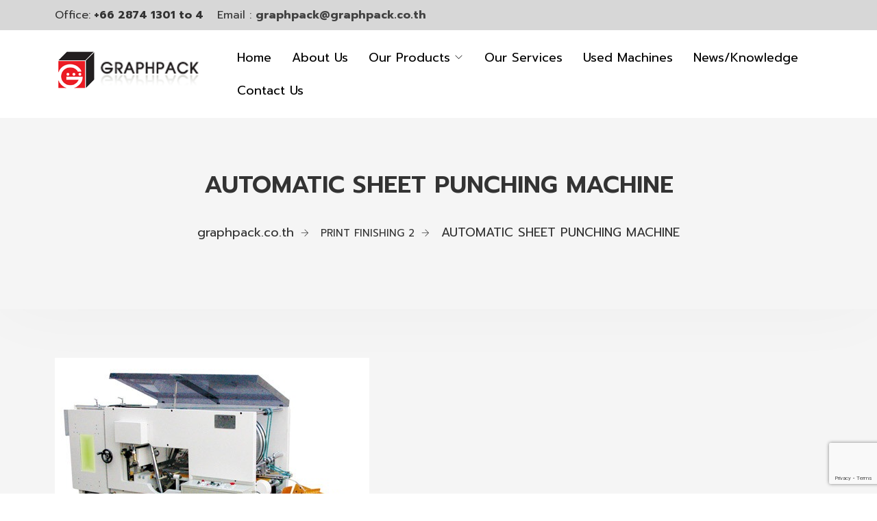

--- FILE ---
content_type: text/html; charset=UTF-8
request_url: https://graphpack.co.th/automatic-sheet-punching-machine/
body_size: 79251
content:
<!doctype html>
<html dir="ltr" lang="en-US" prefix="og: https://ogp.me/ns#">
<head>
	<meta charset="UTF-8">
	<meta name="viewport" content="width=device-width, initial-scale=1">
	<link rel="profile" href="https://gmpg.org/xfn/11">

	<title>AUTOMATIC SHEET PUNCHING MACHINE - graphpack.co.th</title>

		<!-- All in One SEO 4.6.2 - aioseo.com -->
		<meta name="description" content="DRB-350Features• High speed of automatic process of punching with high pile feeder• Strong punching tools makes long life of use and cost saving.• Easy and convenient change of punching mould.• Cost effective and high productive punching machine." />
		<meta name="robots" content="max-image-preview:large" />
		<link rel="canonical" href="https://graphpack.co.th/print-finishing-2/automatic-sheet-punching-machine/" />
		<meta name="generator" content="All in One SEO (AIOSEO) 4.6.2" />
		<meta property="og:locale" content="en_US" />
		<meta property="og:site_name" content="graphpack.co.th -" />
		<meta property="og:type" content="article" />
		<meta property="og:title" content="AUTOMATIC SHEET PUNCHING MACHINE - graphpack.co.th" />
		<meta property="og:description" content="DRB-350Features• High speed of automatic process of punching with high pile feeder• Strong punching tools makes long life of use and cost saving.• Easy and convenient change of punching mould.• Cost effective and high productive punching machine." />
		<meta property="og:url" content="https://graphpack.co.th/print-finishing-2/automatic-sheet-punching-machine/" />
		<meta property="article:published_time" content="2023-12-05T08:05:19+00:00" />
		<meta property="article:modified_time" content="2024-02-02T10:33:08+00:00" />
		<meta name="twitter:card" content="summary_large_image" />
		<meta name="twitter:title" content="AUTOMATIC SHEET PUNCHING MACHINE - graphpack.co.th" />
		<meta name="twitter:description" content="DRB-350Features• High speed of automatic process of punching with high pile feeder• Strong punching tools makes long life of use and cost saving.• Easy and convenient change of punching mould.• Cost effective and high productive punching machine." />
		<script type="application/ld+json" class="aioseo-schema">
			{"@context":"https:\/\/schema.org","@graph":[{"@type":"BreadcrumbList","@id":"https:\/\/graphpack.co.th\/print-finishing-2\/automatic-sheet-punching-machine\/#breadcrumblist","itemListElement":[{"@type":"ListItem","@id":"https:\/\/graphpack.co.th\/#listItem","position":1,"name":"Home","item":"https:\/\/graphpack.co.th\/","nextItem":"https:\/\/graphpack.co.th\/print-finishing-2\/#listItem"},{"@type":"ListItem","@id":"https:\/\/graphpack.co.th\/print-finishing-2\/#listItem","position":2,"name":"PRINT FINISHING 2","item":"https:\/\/graphpack.co.th\/print-finishing-2\/","nextItem":"https:\/\/graphpack.co.th\/print-finishing-2\/automatic-sheet-punching-machine\/#listItem","previousItem":"https:\/\/graphpack.co.th\/#listItem"},{"@type":"ListItem","@id":"https:\/\/graphpack.co.th\/print-finishing-2\/automatic-sheet-punching-machine\/#listItem","position":3,"name":"AUTOMATIC SHEET PUNCHING MACHINE","previousItem":"https:\/\/graphpack.co.th\/print-finishing-2\/#listItem"}]},{"@type":"Organization","@id":"https:\/\/graphpack.co.th\/#organization","name":"graphpack.co.th","url":"https:\/\/graphpack.co.th\/"},{"@type":"WebPage","@id":"https:\/\/graphpack.co.th\/print-finishing-2\/automatic-sheet-punching-machine\/#webpage","url":"https:\/\/graphpack.co.th\/print-finishing-2\/automatic-sheet-punching-machine\/","name":"AUTOMATIC SHEET PUNCHING MACHINE - graphpack.co.th","description":"DRB-350Features\u2022 High speed of automatic process of punching with high pile feeder\u2022 Strong punching tools makes long life of use and cost saving.\u2022 Easy and convenient change of punching mould.\u2022 Cost effective and high productive punching machine.","inLanguage":"en-US","isPartOf":{"@id":"https:\/\/graphpack.co.th\/#website"},"breadcrumb":{"@id":"https:\/\/graphpack.co.th\/print-finishing-2\/automatic-sheet-punching-machine\/#breadcrumblist"},"datePublished":"2023-12-05T08:05:19+00:00","dateModified":"2024-02-02T10:33:08+00:00"},{"@type":"WebSite","@id":"https:\/\/graphpack.co.th\/#website","url":"https:\/\/graphpack.co.th\/","name":"graphpack.co.th","inLanguage":"en-US","publisher":{"@id":"https:\/\/graphpack.co.th\/#organization"}}]}
		</script>
		<!-- All in One SEO -->

<link rel='dns-prefetch' href='//fonts.googleapis.com' />
<link rel='preconnect' href='https://fonts.gstatic.com' crossorigin />
<link rel="alternate" type="application/rss+xml" title="graphpack.co.th &raquo; Feed" href="https://graphpack.co.th/feed/" />
<link rel="alternate" type="application/rss+xml" title="graphpack.co.th &raquo; Comments Feed" href="https://graphpack.co.th/comments/feed/" />
<link rel="alternate" title="oEmbed (JSON)" type="application/json+oembed" href="https://graphpack.co.th/wp-json/oembed/1.0/embed?url=https%3A%2F%2Fgraphpack.co.th%2Fprint-finishing-2%2Fautomatic-sheet-punching-machine%2F" />
<link rel="alternate" title="oEmbed (XML)" type="text/xml+oembed" href="https://graphpack.co.th/wp-json/oembed/1.0/embed?url=https%3A%2F%2Fgraphpack.co.th%2Fprint-finishing-2%2Fautomatic-sheet-punching-machine%2F&#038;format=xml" />
<style id='wp-img-auto-sizes-contain-inline-css' type='text/css'>
img:is([sizes=auto i],[sizes^="auto," i]){contain-intrinsic-size:3000px 1500px}
/*# sourceURL=wp-img-auto-sizes-contain-inline-css */
</style>
<link rel='stylesheet' id='theme-icons-css' href='https://graphpack.co.th/wp-content/plugins/elementor-sm-widgets/assets/fonts/icons.css?ver=1.0' type='text/css' media='all' />
<link rel='stylesheet' id='theme-widgets-style-css' href='https://graphpack.co.th/wp-content/plugins/elementor-sm-widgets/assets/widgets_style.css?ver=1.0.7' type='text/css' media='all' />
<link rel='stylesheet' id='owl-carousel-css' href='https://graphpack.co.th/wp-content/plugins/elementor-sm-widgets/assets/css/owl.carousel.min.css?ver=2.3.4' type='text/css' media='all' />
<style id='classic-theme-styles-inline-css' type='text/css'>
/*! This file is auto-generated */
.wp-block-button__link{color:#fff;background-color:#32373c;border-radius:9999px;box-shadow:none;text-decoration:none;padding:calc(.667em + 2px) calc(1.333em + 2px);font-size:1.125em}.wp-block-file__button{background:#32373c;color:#fff;text-decoration:none}
/*# sourceURL=/wp-includes/css/classic-themes.min.css */
</style>
<link rel='stylesheet' id='contact-form-7-css' href='https://graphpack.co.th/wp-content/plugins/contact-form-7/includes/css/styles.css?ver=5.9.4' type='text/css' media='all' />
<link rel='stylesheet' id='wpdm-font-awesome-css' href='https://graphpack.co.th/wp-content/plugins/download-manager/assets/fontawesome/css/all.min.css?ver=6.9' type='text/css' media='all' />
<link rel='stylesheet' id='wpdm-frontend-css-css' href='https://graphpack.co.th/wp-content/plugins/download-manager/assets/bootstrap/css/bootstrap.min.css?ver=6.9' type='text/css' media='all' />
<link rel='stylesheet' id='wpdm-front-css' href='https://graphpack.co.th/wp-content/plugins/download-manager/assets/css/front.css?ver=6.9' type='text/css' media='all' />
<link rel='stylesheet' id='woocommerce-layout-css' href='https://graphpack.co.th/wp-content/plugins/woocommerce/assets/css/woocommerce-layout.css?ver=8.8.6' type='text/css' media='all' />
<link rel='stylesheet' id='woocommerce-smallscreen-css' href='https://graphpack.co.th/wp-content/plugins/woocommerce/assets/css/woocommerce-smallscreen.css?ver=8.8.6' type='text/css' media='only screen and (max-width: 768px)' />
<link rel='stylesheet' id='woocommerce-general-css' href='https://graphpack.co.th/wp-content/plugins/woocommerce/assets/css/woocommerce.css?ver=8.8.6' type='text/css' media='all' />
<style id='woocommerce-inline-inline-css' type='text/css'>
.woocommerce form .form-row .required { visibility: visible; }
/*# sourceURL=woocommerce-inline-inline-css */
</style>
<link rel='stylesheet' id='hfe-style-css' href='https://graphpack.co.th/wp-content/plugins/header-footer-elementor/assets/css/header-footer-elementor.css?ver=1.6.28' type='text/css' media='all' />
<link rel='stylesheet' id='elementor-icons-css' href='https://graphpack.co.th/wp-content/plugins/elementor/assets/lib/eicons/css/elementor-icons.min.css?ver=5.29.0' type='text/css' media='all' />
<link rel='stylesheet' id='elementor-frontend-css' href='https://graphpack.co.th/wp-content/plugins/elementor/assets/css/frontend-lite.min.css?ver=3.21.5' type='text/css' media='all' />
<link rel='stylesheet' id='swiper-css' href='https://graphpack.co.th/wp-content/plugins/elementor/assets/lib/swiper/v8/css/swiper.min.css?ver=8.4.5' type='text/css' media='all' />
<link rel='stylesheet' id='elementor-post-7-css' href='https://graphpack.co.th/wp-content/uploads/elementor/css/post-7.css?ver=1715222994' type='text/css' media='all' />
<link rel='stylesheet' id='font-awesome-5-all-css' href='https://graphpack.co.th/wp-content/plugins/elementor/assets/lib/font-awesome/css/all.min.css?ver=3.21.5' type='text/css' media='all' />
<link rel='stylesheet' id='font-awesome-4-shim-css' href='https://graphpack.co.th/wp-content/plugins/elementor/assets/lib/font-awesome/css/v4-shims.min.css?ver=3.21.5' type='text/css' media='all' />
<link rel='stylesheet' id='elementor-post-4483-css' href='https://graphpack.co.th/wp-content/uploads/elementor/css/post-4483.css?ver=1715276548' type='text/css' media='all' />
<link rel='stylesheet' id='elementor-post-78-css' href='https://graphpack.co.th/wp-content/uploads/elementor/css/post-78.css?ver=1715222994' type='text/css' media='all' />
<link rel='stylesheet' id='elementor-post-103-css' href='https://graphpack.co.th/wp-content/uploads/elementor/css/post-103.css?ver=1715830390' type='text/css' media='all' />
<link rel='stylesheet' id='manufacturer-parent-style-css' href='https://graphpack.co.th/wp-content/themes/manufacturer/style.css?ver=6.9' type='text/css' media='all' />
<link rel='stylesheet' id='manufacturer-main-styles-css' href='https://graphpack.co.th/wp-content/themes/manufacturer/css/manufacturer_style.css?ver=1769287572' type='text/css' media='all' />
<link rel='stylesheet' id='manufacturer-responsive-styles-css' href='https://graphpack.co.th/wp-content/themes/manufacturer/css/responsive.css?ver=1769287572' type='text/css' media='all' />
<link rel='stylesheet' id='themify-icons-css' href='https://graphpack.co.th/wp-content/themes/manufacturer/fonts/themify-icons.css?ver=6.9' type='text/css' media='all' />
<link rel='stylesheet' id='dashicons-css' href='https://graphpack.co.th/wp-includes/css/dashicons.min.css?ver=6.9' type='text/css' media='all' />
<link rel='stylesheet' id='manufacturer-style-css' href='https://graphpack.co.th/wp-content/themes/manufacturer-child/style.css?ver=6.9' type='text/css' media='all' />
<link rel="preload" as="style" href="https://fonts.googleapis.com/css?family=Prompt:600,700,500,400%7CRoboto:700&#038;display=swap&#038;ver=1716178228" /><link rel="stylesheet" href="https://fonts.googleapis.com/css?family=Prompt:600,700,500,400%7CRoboto:700&#038;display=swap&#038;ver=1716178228" media="print" onload="this.media='all'"><noscript><link rel="stylesheet" href="https://fonts.googleapis.com/css?family=Prompt:600,700,500,400%7CRoboto:700&#038;display=swap&#038;ver=1716178228" /></noscript><link rel='stylesheet' id='google-fonts-1-css' href='https://fonts.googleapis.com/css?family=Roboto%3A100%2C100italic%2C200%2C200italic%2C300%2C300italic%2C400%2C400italic%2C500%2C500italic%2C600%2C600italic%2C700%2C700italic%2C800%2C800italic%2C900%2C900italic%7CRoboto+Slab%3A100%2C100italic%2C200%2C200italic%2C300%2C300italic%2C400%2C400italic%2C500%2C500italic%2C600%2C600italic%2C700%2C700italic%2C800%2C800italic%2C900%2C900italic%7CHind%3A100%2C100italic%2C200%2C200italic%2C300%2C300italic%2C400%2C400italic%2C500%2C500italic%2C600%2C600italic%2C700%2C700italic%2C800%2C800italic%2C900%2C900italic&#038;display=swap&#038;ver=6.9' type='text/css' media='all' />
<link rel='stylesheet' id='elementor-icons-shared-0-css' href='https://graphpack.co.th/wp-content/plugins/elementor/assets/lib/font-awesome/css/fontawesome.min.css?ver=5.15.3' type='text/css' media='all' />
<link rel='stylesheet' id='elementor-icons-fa-brands-css' href='https://graphpack.co.th/wp-content/plugins/elementor/assets/lib/font-awesome/css/brands.min.css?ver=5.15.3' type='text/css' media='all' />
<link rel="preconnect" href="https://fonts.gstatic.com/" crossorigin><script type="text/javascript" src="https://graphpack.co.th/wp-includes/js/jquery/jquery.min.js?ver=3.7.1" id="jquery-core-js"></script>
<script type="text/javascript" src="https://graphpack.co.th/wp-includes/js/jquery/jquery-migrate.min.js?ver=3.4.1" id="jquery-migrate-js"></script>
<script type="text/javascript" src="https://graphpack.co.th/wp-content/plugins/elementor-sm-widgets/assets/js/skroll-r.js?ver=0.6.30" id="skroll-r-js"></script>
<script type="text/javascript" src="https://graphpack.co.th/wp-content/plugins/elementor-sm-widgets/assets/js/scripts.js?ver=1769287572" id="theme-js-js"></script>
<script type="text/javascript" src="https://graphpack.co.th/wp-content/plugins/elementor-sm-widgets/assets/js/owl.carousel.min.js?ver=2.3.4" id="owl-carousel-js"></script>
<script type="text/javascript" src="https://graphpack.co.th/wp-content/plugins/download-manager/assets/bootstrap/js/popper.min.js?ver=6.9" id="wpdm-poper-js"></script>
<script type="text/javascript" src="https://graphpack.co.th/wp-content/plugins/download-manager/assets/bootstrap/js/bootstrap.min.js?ver=6.9" id="wpdm-frontend-js-js"></script>
<script type="text/javascript" id="wpdm-frontjs-js-extra">
/* <![CDATA[ */
var wpdm_url = {"home":"https://graphpack.co.th/","site":"https://graphpack.co.th/","ajax":"https://graphpack.co.th/wp-admin/admin-ajax.php"};
var wpdm_js = {"spinner":"\u003Ci class=\"fas fa-sun fa-spin\"\u003E\u003C/i\u003E","client_id":"da386adb06a989823c8f950d7788cab6"};
var wpdm_strings = {"pass_var":"Password Verified!","pass_var_q":"Please click following button to start download.","start_dl":"Start Download"};
//# sourceURL=wpdm-frontjs-js-extra
/* ]]> */
</script>
<script type="text/javascript" src="https://graphpack.co.th/wp-content/plugins/download-manager/assets/js/front.js?ver=3.2.92" id="wpdm-frontjs-js"></script>
<script type="text/javascript" src="https://graphpack.co.th/wp-content/plugins/woocommerce/assets/js/jquery-blockui/jquery.blockUI.min.js?ver=2.7.0-wc.8.8.6" id="jquery-blockui-js" defer="defer" data-wp-strategy="defer"></script>
<script type="text/javascript" id="wc-add-to-cart-js-extra">
/* <![CDATA[ */
var wc_add_to_cart_params = {"ajax_url":"/wp-admin/admin-ajax.php","wc_ajax_url":"/?wc-ajax=%%endpoint%%","i18n_view_cart":"View cart","cart_url":"https://graphpack.co.th/cart-2/","is_cart":"","cart_redirect_after_add":"no"};
//# sourceURL=wc-add-to-cart-js-extra
/* ]]> */
</script>
<script type="text/javascript" src="https://graphpack.co.th/wp-content/plugins/woocommerce/assets/js/frontend/add-to-cart.min.js?ver=8.8.6" id="wc-add-to-cart-js" defer="defer" data-wp-strategy="defer"></script>
<script type="text/javascript" src="https://graphpack.co.th/wp-content/plugins/woocommerce/assets/js/js-cookie/js.cookie.min.js?ver=2.1.4-wc.8.8.6" id="js-cookie-js" defer="defer" data-wp-strategy="defer"></script>
<script type="text/javascript" id="woocommerce-js-extra">
/* <![CDATA[ */
var woocommerce_params = {"ajax_url":"/wp-admin/admin-ajax.php","wc_ajax_url":"/?wc-ajax=%%endpoint%%"};
//# sourceURL=woocommerce-js-extra
/* ]]> */
</script>
<script type="text/javascript" src="https://graphpack.co.th/wp-content/plugins/woocommerce/assets/js/frontend/woocommerce.min.js?ver=8.8.6" id="woocommerce-js" defer="defer" data-wp-strategy="defer"></script>
<script type="text/javascript" src="https://graphpack.co.th/wp-content/plugins/elementor/assets/lib/font-awesome/js/v4-shims.min.js?ver=3.21.5" id="font-awesome-4-shim-js"></script>
<link rel="https://api.w.org/" href="https://graphpack.co.th/wp-json/" /><link rel="alternate" title="JSON" type="application/json" href="https://graphpack.co.th/wp-json/wp/v2/pages/4483" /><link rel="EditURI" type="application/rsd+xml" title="RSD" href="https://graphpack.co.th/xmlrpc.php?rsd" />
<meta name="generator" content="WordPress 6.9" />
<meta name="generator" content="WooCommerce 8.8.6" />
<link rel='shortlink' href='https://graphpack.co.th/?p=4483' />
<meta name="generator" content="Redux 4.4.16" /><script type="text/javascript">window.wp_data = {"stm_ajax_add_review":"af38db746d","pearl_install_plugin":"6ad55472d1"};</script>	<noscript><style>.woocommerce-product-gallery{ opacity: 1 !important; }</style></noscript>
	<meta name="generator" content="Elementor 3.21.5; features: e_optimized_assets_loading, e_optimized_css_loading, additional_custom_breakpoints; settings: css_print_method-external, google_font-enabled, font_display-swap">
<style type="text/css">.recentcomments a{display:inline !important;padding:0 !important;margin:0 !important;}</style><link rel="icon" href="https://graphpack.co.th/wp-content/uploads/2023/11/graphpack.png" sizes="32x32" />
<link rel="icon" href="https://graphpack.co.th/wp-content/uploads/2023/11/graphpack.png" sizes="192x192" />
<link rel="apple-touch-icon" href="https://graphpack.co.th/wp-content/uploads/2023/11/graphpack.png" />
<meta name="msapplication-TileImage" content="https://graphpack.co.th/wp-content/uploads/2023/11/graphpack.png" />
		<style type="text/css" id="wp-custom-css">
			
/* text title page--- */
.man_page .man_intro_cont, .man_page .man_intro h1 {
   color: #333333 !important;
}
.breadcrumbs, .breadcrumbs a, .breadcrumbs a span {
   color: #333333 !important;
}

/*---menu---*/
.sm_nav_menu > li ul{
  min-width:380px;
  line-height:1.5;
}
.sm_nav_menu > li ul li{
  padding: 10px 20px 10px 15px !important;
}
.sm_nav_menu > li ul a:before {
  top: 10px !important;
}

/*---- box services--- */
.man_woo_cat_item_over, .products .man_product_photo a.woocommerce-LoopProduct-link:after, .products_grid_type .man_product_photo:after {
    background-color: rgb(130 130 130 / 74%) !important;
}

/*-------text title sub-----*/
.man_page h1, .man_page h1 a{font-size: 35px !important;}
.man_page a.post.post-page{font-size: 15px !important;}

/*---- img news -----*/
.attachment-manufacturer_single{display:none;}
.man_single_page img{width:auto !important;}

/*---- background head news ---*/
.man_intro {
 background: none !important;
}

/*--- about home ---*/
  .elementor-1587 .elementor-element.elementor-element-692f6a4 .elementor-heading-title{
     font-size:30px !important;
     font-weight:500;
  }
.elementor-1587 .elementor-element.elementor-element-692f6a4 .elementor-heading-title strong{
     font-size:32px !important;
    font-weight:700;
  }

/*-- responsive products--*/
@media (max-width: 767px) {
 .man_intro_cont {
   padding-top: 127px;
     padding-bottom: 15px;
 }
  .man_page h1, .man_page h1 a {
 font-size: 25px !important;
  }
  h2, h2 a, .elementor-widget-heading.elementor-widget-heading h2.elementor-heading-title, address, .man_timeline_pin_title {
   font-size: 22px !important;
   line-height: 30px !important;
 }
  .elementor-2942 .elementor-element.elementor-element-d91c620 > .elementor-widget-container{
     padding: 0;
  }
  .elementor-widget-text-editor p{
     font-size: 16px !important;
     line-height:1.5;
  }
  .elementor-widget-text-editor li{
     font-size: 16px !important;
     line-height:1.5;
  }
  .elementor-352 .elementor-element.elementor-element-742a18d{
     margin-top: 25px;
   margin-bottom: 0;
  }
  .elementor-352 .elementor-element.elementor-element-ff47747{
     margin-top: 25px;
   margin-bottom: 0;
  }
  .elementor-352 .elementor-element.elementor-element-93e348d{
     margin-top: 0;
  }
  .elementor-352 .elementor-element.elementor-element-8748b60{
     margin-top: 0;
  }
  .elementor-352 .elementor-element.elementor-element-fb942e9 > .elementor-element-populated{
     margin:0;
  }
  .elementor-352 .elementor-element.elementor-element-59cb6a9{
     margin:0;
  }
  .elementor-352 .elementor-element.elementor-element-93e348d{
     padding:0;
  }
  
  .man_single_page p{
     margin-bottom: 15px;
  }
  .man_single_page img{
     margin-bottom: 15px;
  }
  .container{
     padding-top:30px;
  }
  
  /*---responsive services---*/
  
  .elementor-352 .elementor-element.elementor-element-fab0763{
     padding-top:30px;
  }
  .man_service_block h4{
     margin:15px 0;
  }
  .elementor-352 .elementor-element.elementor-element-9d6f380{
     padding-top:20px;
  }
  .elementor-352 .elementor-element.elementor-element-4c5a884 > .elementor-element-populated{
     margin-bottom:0;
  }
  .elementor-352 .elementor-element.elementor-element-d515bb6 > .elementor-element-populated{
     padding-bottom:10px;
  }
  
/*----responsive about---*/
  .elementor-346 .elementor-element.elementor-element-10b3474{
     padding:20px;
  }
  .elementor-346 .elementor-element.elementor-element-988c61c > .elementor-element-populated{
     padding:20px;
  }
  .elementor-346 .elementor-element.elementor-element-cadec98 > .elementor-widget-container{
     margin-bottom:40px;
  }
  .elementor-346 .elementor-element.elementor-element-10b3474{
     padding-bottom:0;
  }
  
  /*---responsive contact---*/
  .elementor-350 .elementor-element.elementor-element-c1153d9{
     padding: 30px 0 0 0;
  }
  .elementor-350 .elementor-element.elementor-element-6a7b42c{
     padding: 0 0 30px 0;
  }
  .elementor-350 .elementor-element.elementor-element-149420f > .elementor-element-populated{
     padding-bottom:20px;
     padding-top:20px;
  }
  
  /*---responsive news---*/
  .elementor-528 .elementor-element.elementor-element-9c6885a{
     margin-top: 30px;
   margin-bottom: 30px;
  }
  
  /*---responsive news detail---*/
  .man_page h3{
     margin-bottom:0;
  }
  .man_nav_previous, .man_nav_next{
     min-height: 150px;
  }
  
  /*---responsive home---*/
  .elementor-1587 .elementor-element.elementor-element-f4e5a8b{
     padding-top: 130px;
  }
  .elementor-1587 .elementor-element.elementor-element-991abcf{
     padding: 30px 0 0 0;
  }
  .elementor-1587 .elementor-element.elementor-element-6577a34 > .elementor-widget-container{
     padding:0;
  }
  .elementor-1587 .elementor-element.elementor-element-785e316{
     padding: 0 0 30px 0;
  }
  .elementor-1587 .elementor-element.elementor-element-0af1563{
     padding: 25px 0 25px 0;
  }
  .elementor-1587 .elementor-element.elementor-element-692f6a4 .elementor-heading-title{
     font-size: 26px;
  }
  .elementor-1587 .elementor-element.elementor-element-ed6ce02{
     padding: 30px 0 0 0;
  }
  .elementor-1587 .elementor-element.elementor-element-8bef86e{
     padding: 30px 0 0 0;
  }
  .elementor-1587 .elementor-element.elementor-element-479975f > .elementor-element-populated{
     padding: 10px 15px 0px 15px;
  }
  .elementor-1587 .elementor-element.elementor-element-4c37999{
     padding: 5px 0 0 0;
  }
  
  /*---responsive footer---*/
  .elementor-103 .elementor-element.elementor-element-689ddb8{
     padding: 30px 0 30px 0;
  }		</style>
		<style id="theme_options-dynamic-css" title="dynamic-css" class="redux-options-output">.man_page, .site-content{background-color:#f5f5f5;}.man_page .man_sidebar:before, .man_page article.sticky .man_news_item_cont_list, .man_page .page-links a, .man_page table tr{background-color:#e7e7f0;}.man_404_section{background-color:#515151;}.man_404, .man_page .man_404_section, .man_page .man_404_section h2, .man_page .man_404_section p{color:#ffffff;}.man_page .man_intro_cont, .man_page .man_intro h1{color:#ffffff;}.breadcrumbs, .breadcrumbs a, .breadcrumbs a span{color:#ffffff;}.man_news_item_title h3 a:hover, .input[type="text"] a:hover, .elementor-widget ul.menu li a:hover, .elementor-widget ul.menu a:before, .sm_nav_menu > li ul a:hover, .sm_nav_menu > li ul a:hover:before,  .woocommerce div.product .woocommerce-tabs ul.tabs li.active a, .woocommerce-LoopProduct-link:hover h3, .widget ul a:hover, .elementor-widget ul.menu a:before, .widget ul:not(.product_list_widget) a:hover:before, .btn_inline_style, .btn_inline_style:hover, .man_number_block_title span, .man_vertical_products h5,  .woocommerce ul.man_vertical_products_default li.product .man_product_cont h3, .man_demos:hover .man_demos_title, .woocommerce-message:before, .woocommerce-info:before, .man_news_item_date a:hover, .man_map_pin_cont b, .woocommerce-LoopProduct-link:hover, .breadcrumbs a:hover, .man_page h3 a, .man_navigation .current, .eicon-play:before, .stm-product-item__price .regular_price, .stm-product-item__content .product-categories a, .woocommerce-page .man_sidebar .product-categories > li .toggle, a.man_posts_item_link{color:#ea1c24;}.man_navigation span:after, .elementor-widget ul.menu a:after, .man_single_page_footer span:after, .sm_nav_menu > .current-menu-item > a:before, .sm_nav_menu > .current-menu-parent > a:before, .sm_nav_menu > .current_page_parent > a:before, .sm_nav_menu > li ul a:hover:after, .woocommerce div.product .woocommerce-tabs ul.tabs li.active:after, .widget ul:not(.product_list_widget) a:after, .widget ul:not(.product_list_widget) a:after, .widget ul.woocommerce-widget-layered-nav-list li:hover span, .widget_categories ul li:hover span, .widget ul li.chosen span, .cat-item:hover span.count, body:after, .btn_inline_style:before, .btn_inline_style:after, .woocommerce-mini-cart__buttons .button:before, .man_timeline_point, .man_map_point_border, .man_map_point_second_border, .man_map_pin span.man_map_point, .man_map_pin span.man_map_point_second_border, .man_bordered_block a:hover, .sm_nav_menu > li > a:before, .man_timeline_pin_cont, .page-links a:hover, .man_page table thead tr, .sm_video_link span i:after, .sm_video_link span b:after, .stm-product-item__content .stm-product-item__add_cart .button:hover, .stm-view-by .view-type.active, .woocommerce .widget_price_filter .ui-slider .ui-slider-range, .stm-products-catalog .man_navigation .page-numbers.current, .stm-product-item__content .stm-product-item__add_cart .added_to_cart:hover, .sm_nav_menu > li > a:before, .woocommerce .widget_price_filter .price_slider_amount .button:hover{background-color:#ea1c24;}.owl-dot.active span, .man_search_block_bg .search-form .search-form-text, .stm-product-item__content .stm-product-item__add_cart .button, .stm-product-item__content .stm-product-item__add_cart .button:hover, .woocommerce .widget_price_filter .price_slider_amount .button,  .stm-product-item__content .stm-product-item__add_cart .added_to_cart, .stm-product-item__content .stm-product-item__add_cart .added_to_cart:hover, .woocommerce .widget_price_filter .price_slider_amount .button:hover{border-color:#ea1c24;}.woocommerce-message, .woocommerce-info{border-top-color:#ea1c24;}.man_timeline_pin_cont_corner svg, .man_map_pin:hover svg path, .man_map.active .man_map_pins .man_map_pin_wrapper:first-child .man_map_pin svg path{fill:#ea1c24;}.man_page h1, .man_page h1 a{font-family:Prompt;line-height:70px;font-weight:600;font-style:normal;color:#222222;font-size:56px;}.man_page h2, .man_page h2 a, .man_page .pseudo-h2, .elementor-widget-heading.elementor-widget-heading h2.elementor-heading-title, .man_timeline_pin_cont, .man_page blockquote, address, .man_timeline_pin_title, .editor-post-title__block .editor-post-title__input, h2.editor-rich-text__editable{font-family:Roboto;line-height:46px;font-weight:700;font-style:normal;color:#222222;font-size:36px;}.man_page h3, .elementor-widget-heading.elementor-widget-heading h3.elementor-heading-title, .woocommerce div.product p.price, .woocommerce div.product span.price, .comment-reply-title, .woocommerce ul.products li.product .woocommerce-loop-category__title, .woocommerce ul.products li.product .woocommerce-loop-product__title, .woocommerce ul.products li.product h3, .wp-block-heading h3{font-family:Roboto;line-height:30px;font-weight:700;font-style:normal;color:#222222;font-size:26px;}.man_page h4, .man_page .pseudo-h4, .man_page h4 a, .elementor-widget-heading.elementor-widget-heading h4.elementor-heading-title, h3.widget-title, .wp-block-heading h4{font-family:Prompt;line-height:30px;font-weight:700;font-style:normal;color:#222222;font-size:18px;}.man_page h5, .man_page h5 a, .elementor-widget-heading.elementor-widget-heading h5.elementor-heading-title{font-family:Prompt;line-height:32px;font-weight:500;font-style:normal;color:#222222;font-size:24px;}.man_page h6, .man_page h6 a, .elementor-widget-heading.elementor-widget-heading h6.elementor-heading-title{font-family:Prompt;line-height:24px;font-weight:700;font-style:normal;color:#333;font-size:16px;}h2:after{margin-top:0px;}h2, .elementor-widget-heading h2.elementor-heading-title{margin-top:0px;margin-bottom:15px;}body .man_page, .elementor-widget-text-editor, .man_page input, textarea, .woocommerce-ordering .man_page select, .man_cart_block a, .man_news_item_date a, .man_news_item_date, .widget ul:not(.product_list_widget) a:before, .woocommerce-product-details__short-description p, .editor-default-block-appender textarea.editor-default-block-appender__content, .editor-styles-wrapper p, ul.editor-rich-text__editable, footer{font-family:Prompt;line-height:28px;font-weight:400;font-style:normal;color:#222222;font-size:18px;}.btn, div.wpforms-container-full .wpforms-form input[type=submit], div.wpforms-container-full .wpforms-form button[type=submit], .man_page button, .man_page [type="button"], [type="reset"], .man_page [type="submit"], .woocommerce div.product form.cart .button, body div.wpforms-container-full .wpforms-form button[type=submit], .woocommerce #review_form #respond .form-submit input, .woocommerce ul.products li.product .button, .woocommerce #respond input#submit, .man_page .woocommerce a.button, .woocommerce button.button, .woocommerce input.button, .woocommerce-cart .wc-proceed-to-checkout a.checkout-button, .woocommerce_checkout_place_order, .woocommerce button.button.alt, .products .man_product_photo .added_to_cart, .added_to_cart, .woocommerce a.added_to_cart, .man_product_cont_desc a.button, .add_to_cart_button, .product_type_simple, .wp-block-button__link, .added_to_cart{background-color:#ea1c24;}.btn:hover, div.wpforms-container-full .wpforms-form input[type=submit]:hover, div.wpforms-container-full .wpforms-form button[type=submit]:hover, .man_page button:hover, .man_button [type="button"]:hover, [type="reset"]:hover, .man_page [type="submit"]:hover, .woocommerce div.product form.cart .button:hover, body div.wpforms-container-full .wpforms-form button[type=submit]:hover, .woocommerce #review_form #respond .form-submit input:hover, .woocommerce ul.products li.product .button:hover, .woocommerce #respond input#submit:hover, .man_page .woocommerce a.button:hover, .woocommerce button.button:hover, .woocommerce input.button:hover, .woocommerce-cart .wc-proceed-to-checkout a.checkout-.man_page button:hover, .woocommerce_checkout_place_order:hover, .woocommerce button.button.alt:hover, .products .man_product_photo .added_to_cart:hover, .added_to_cart:hover, .woocommerce a.added_to_cart:hover, .man_product_cont_desc .button:hover, .add_to_cart_.man_page button:hover, .product_type_simple:hover, .wp-block-button__link:hover, .added_to_cart:hover, .products-default .man_product_cont_desc a:hover{background-color:#ce1920;}.btn, .btn:hover, div.wpforms-container-full .wpforms-form input[type=submit], div.wpforms-container-full .wpforms-form button[type=submit], div.wpforms-container-full .wpforms-form input[type=submit]:hover, div.wpforms-container-full .wpforms-form button[type=submit]:hover, .man_page button, .man_page [type="button"], .man_page [type="reset"], .man_page [type="submit"], .woocommerce div.product form.cart .button, .woocommerce div.product form.cart .button:hover, body div.wpforms-container-full .wpforms-form button[type=submit], body div.wpforms-container-full .wpforms-form button[type=submit]:hover, .woocommerce #review_form #respond .form-submit input, .woocommerce #review_form #respond .form-submit input:hover, .woocommerce ul.products li.product .button, .woocommerce ul.products li.product .button:hover, .woocommerce #respond input#submit, .man_page .woocommerce a.button, .woocommerce button.button, .woocommerce input.button, .woocommerce #respond input#submit:hover, .man_page .woocommerce a.button:hover, .woocommerce button.button:hover, .woocommerce input.button:hover, .cart button, .woocommerce-cart .wc-proceed-to-checkout a.checkout-button, .woocommerce_checkout_place_order, .woocommerce button.button.alt, .products .man_product_photo .added_to_cart, .man_page input[type="text"], .man_page input[type="email"], .man_page input[type="url"], .man_page input[type="password"], .man_page input[type="search"], .man_page input[type="number"], .man_page input[type="tel"], .man_page input[type="range"], .man_page input[type="date"], .man_page input[type="month"], .man_page input[type="week"], .man_page input[type="time"], .man_page input[type="datetime"], .man_page input[type="datetime-local"], .man_page input[type="color"], .man_page textarea, .man_page select, .input-text, .added_to_cart, .woocommerce a.added_to_cart, .man_product_cont_desc .button, .add_to_cart_button, .add_to_cart_button:hover, .product_type_simple:hover, .product_type_simple, .wp-block-button__link, .added_to_cart, .added_to_cart:hover, .man_product_cont .button{font-family:Prompt;line-height:19px;font-weight:400;font-style:normal;color:#fff;font-size:18px;}.btn, div.wpforms-container-full .wpforms-form input[type=submit], div.wpforms-container-full .wpforms-form button[type=submit], .man_page button, .man_page [type="button"], [type="reset"], .man_page [type="submit"], .woocommerce div.product form.cart .button, body div.wpforms-container-full .wpforms-form button[type=submit], .woocommerce #review_form #respond .form-submit input, .woocommerce ul.products li.product .button, .woocommerce #respond input#submit, .man_page .woocommerce a.button, .woocommerce button.button, .woocommerce input.button, .cart .cart_item button, .woocommerce button.button:disabled, .woocommerce button.button:disabled[disabled], .woocommerce-cart .wc-proceed-to-checkout a.checkout-button, .woocommerce_checkout_place_order, .woocommerce button.button.alt, .products .man_product_photo .added_to_cart, .man_page input[type="text"], input[type="email"], input[type="url"], input[type="password"], input[type="search"], .man_page input[type="number"], input[type="tel"], input[type="range"], input[type="date"], input[type="month"], input[type="week"], input[type="time"], input[type="datetime"], input[type="datetime-local"], input[type="color"], textarea, .man_page select, .input-text, .added_to_cart, .woocommerce a.added_to_cart, .woocommerce #respond input#submit.loading, .man_page .woocommerce a.button.loading, .woocommerce button.button.loading, .woocommerce input.button.loading, .woocommerce-cart table.cart td.actions .coupon .input-text, .man_product_cont_desc .button, .add_to_cart_button, .product_type_simple, .wp-block-button__link, .added_to_cart, .woocommerce a.added_to_cart, .woocommerce-cart table.cart td.actions .coupon .input-text{padding-top:10px;padding-right:15px;padding-bottom:10px;padding-left:15px;}.man_news_item_img{height:300px;}.man_news_item:hover .man_news_item_over{border-top:2px solid #00ce87;border-bottom:0px solid #00ce87;border-left:0px solid #00ce87;border-right:0px solid #00ce87;}.man_nav_over{background-color:rgba(58,66,109,0.73);}.nav-box:hover .man_nav_over{background-color:rgba(58,66,109,0.85);}.man_woo_cat_item_over, .products .man_product_photo a.woocommerce-LoopProduct-link:after, .products_grid_type .man_product_photo:after{background-color:rgba(0,206,135,0.81);}.man_woo_cat_item:hover .man_woo_cat_item_over{background-color:#00ce87;}.man_woo_cat_item:hover .man_woo_cat_item_over{border-top:2px solid #00ce87;border-bottom:0px solid #00ce87;border-left:0px solid #00ce87;border-right:0px solid #00ce87;}.man_woo_cat_item_cont .man_woo_cat_item_cont_name{color:#fff;}.man_woo_cat_item:hover .man_woo_cat_item_cont_name, .man_woo_cat_item:hover .man_woo_cat_item_cont p, .man_service_block_II .man_woo_cat_item_cont_an div{color:#ffffff;}.elementor-widget-sm-woo-categories .man_woo_cat_item, .man_service_block_II a{height:250px;}</style><meta name="generator" content="WordPress Download Manager 3.2.92" />
                <style>
        /* WPDM Link Template Styles */        </style>
                <style>

            :root {
                --color-primary: #4a8eff;
                --color-primary-rgb: 74, 142, 255;
                --color-primary-hover: #5998ff;
                --color-primary-active: #3281ff;
                --color-secondary: #6c757d;
                --color-secondary-rgb: 108, 117, 125;
                --color-secondary-hover: #6c757d;
                --color-secondary-active: #6c757d;
                --color-success: #018e11;
                --color-success-rgb: 1, 142, 17;
                --color-success-hover: #0aad01;
                --color-success-active: #0c8c01;
                --color-info: #2CA8FF;
                --color-info-rgb: 44, 168, 255;
                --color-info-hover: #2CA8FF;
                --color-info-active: #2CA8FF;
                --color-warning: #FFB236;
                --color-warning-rgb: 255, 178, 54;
                --color-warning-hover: #FFB236;
                --color-warning-active: #FFB236;
                --color-danger: #ff5062;
                --color-danger-rgb: 255, 80, 98;
                --color-danger-hover: #ff5062;
                --color-danger-active: #ff5062;
                --color-green: #30b570;
                --color-blue: #0073ff;
                --color-purple: #8557D3;
                --color-red: #ff5062;
                --color-muted: rgba(69, 89, 122, 0.6);
                --wpdm-font: "Rubik", -apple-system, BlinkMacSystemFont, "Segoe UI", Roboto, Helvetica, Arial, sans-serif, "Apple Color Emoji", "Segoe UI Emoji", "Segoe UI Symbol";
            }

            .wpdm-download-link.btn.btn-primary {
                border-radius: 4px;
            }


        </style>
        
<link rel='stylesheet' id='wc-blocks-style-css' href='https://graphpack.co.th/wp-content/plugins/woocommerce/assets/client/blocks/wc-blocks.css?ver=wc-8.8.6' type='text/css' media='all' />
<style id='global-styles-inline-css' type='text/css'>
:root{--wp--preset--aspect-ratio--square: 1;--wp--preset--aspect-ratio--4-3: 4/3;--wp--preset--aspect-ratio--3-4: 3/4;--wp--preset--aspect-ratio--3-2: 3/2;--wp--preset--aspect-ratio--2-3: 2/3;--wp--preset--aspect-ratio--16-9: 16/9;--wp--preset--aspect-ratio--9-16: 9/16;--wp--preset--color--black: #000000;--wp--preset--color--cyan-bluish-gray: #abb8c3;--wp--preset--color--white: #ffffff;--wp--preset--color--pale-pink: #f78da7;--wp--preset--color--vivid-red: #cf2e2e;--wp--preset--color--luminous-vivid-orange: #ff6900;--wp--preset--color--luminous-vivid-amber: #fcb900;--wp--preset--color--light-green-cyan: #7bdcb5;--wp--preset--color--vivid-green-cyan: #00d084;--wp--preset--color--pale-cyan-blue: #8ed1fc;--wp--preset--color--vivid-cyan-blue: #0693e3;--wp--preset--color--vivid-purple: #9b51e0;--wp--preset--gradient--vivid-cyan-blue-to-vivid-purple: linear-gradient(135deg,rgb(6,147,227) 0%,rgb(155,81,224) 100%);--wp--preset--gradient--light-green-cyan-to-vivid-green-cyan: linear-gradient(135deg,rgb(122,220,180) 0%,rgb(0,208,130) 100%);--wp--preset--gradient--luminous-vivid-amber-to-luminous-vivid-orange: linear-gradient(135deg,rgb(252,185,0) 0%,rgb(255,105,0) 100%);--wp--preset--gradient--luminous-vivid-orange-to-vivid-red: linear-gradient(135deg,rgb(255,105,0) 0%,rgb(207,46,46) 100%);--wp--preset--gradient--very-light-gray-to-cyan-bluish-gray: linear-gradient(135deg,rgb(238,238,238) 0%,rgb(169,184,195) 100%);--wp--preset--gradient--cool-to-warm-spectrum: linear-gradient(135deg,rgb(74,234,220) 0%,rgb(151,120,209) 20%,rgb(207,42,186) 40%,rgb(238,44,130) 60%,rgb(251,105,98) 80%,rgb(254,248,76) 100%);--wp--preset--gradient--blush-light-purple: linear-gradient(135deg,rgb(255,206,236) 0%,rgb(152,150,240) 100%);--wp--preset--gradient--blush-bordeaux: linear-gradient(135deg,rgb(254,205,165) 0%,rgb(254,45,45) 50%,rgb(107,0,62) 100%);--wp--preset--gradient--luminous-dusk: linear-gradient(135deg,rgb(255,203,112) 0%,rgb(199,81,192) 50%,rgb(65,88,208) 100%);--wp--preset--gradient--pale-ocean: linear-gradient(135deg,rgb(255,245,203) 0%,rgb(182,227,212) 50%,rgb(51,167,181) 100%);--wp--preset--gradient--electric-grass: linear-gradient(135deg,rgb(202,248,128) 0%,rgb(113,206,126) 100%);--wp--preset--gradient--midnight: linear-gradient(135deg,rgb(2,3,129) 0%,rgb(40,116,252) 100%);--wp--preset--font-size--small: 13px;--wp--preset--font-size--medium: 20px;--wp--preset--font-size--large: 36px;--wp--preset--font-size--x-large: 42px;--wp--preset--spacing--20: 0.44rem;--wp--preset--spacing--30: 0.67rem;--wp--preset--spacing--40: 1rem;--wp--preset--spacing--50: 1.5rem;--wp--preset--spacing--60: 2.25rem;--wp--preset--spacing--70: 3.38rem;--wp--preset--spacing--80: 5.06rem;--wp--preset--shadow--natural: 6px 6px 9px rgba(0, 0, 0, 0.2);--wp--preset--shadow--deep: 12px 12px 50px rgba(0, 0, 0, 0.4);--wp--preset--shadow--sharp: 6px 6px 0px rgba(0, 0, 0, 0.2);--wp--preset--shadow--outlined: 6px 6px 0px -3px rgb(255, 255, 255), 6px 6px rgb(0, 0, 0);--wp--preset--shadow--crisp: 6px 6px 0px rgb(0, 0, 0);}:where(.is-layout-flex){gap: 0.5em;}:where(.is-layout-grid){gap: 0.5em;}body .is-layout-flex{display: flex;}.is-layout-flex{flex-wrap: wrap;align-items: center;}.is-layout-flex > :is(*, div){margin: 0;}body .is-layout-grid{display: grid;}.is-layout-grid > :is(*, div){margin: 0;}:where(.wp-block-columns.is-layout-flex){gap: 2em;}:where(.wp-block-columns.is-layout-grid){gap: 2em;}:where(.wp-block-post-template.is-layout-flex){gap: 1.25em;}:where(.wp-block-post-template.is-layout-grid){gap: 1.25em;}.has-black-color{color: var(--wp--preset--color--black) !important;}.has-cyan-bluish-gray-color{color: var(--wp--preset--color--cyan-bluish-gray) !important;}.has-white-color{color: var(--wp--preset--color--white) !important;}.has-pale-pink-color{color: var(--wp--preset--color--pale-pink) !important;}.has-vivid-red-color{color: var(--wp--preset--color--vivid-red) !important;}.has-luminous-vivid-orange-color{color: var(--wp--preset--color--luminous-vivid-orange) !important;}.has-luminous-vivid-amber-color{color: var(--wp--preset--color--luminous-vivid-amber) !important;}.has-light-green-cyan-color{color: var(--wp--preset--color--light-green-cyan) !important;}.has-vivid-green-cyan-color{color: var(--wp--preset--color--vivid-green-cyan) !important;}.has-pale-cyan-blue-color{color: var(--wp--preset--color--pale-cyan-blue) !important;}.has-vivid-cyan-blue-color{color: var(--wp--preset--color--vivid-cyan-blue) !important;}.has-vivid-purple-color{color: var(--wp--preset--color--vivid-purple) !important;}.has-black-background-color{background-color: var(--wp--preset--color--black) !important;}.has-cyan-bluish-gray-background-color{background-color: var(--wp--preset--color--cyan-bluish-gray) !important;}.has-white-background-color{background-color: var(--wp--preset--color--white) !important;}.has-pale-pink-background-color{background-color: var(--wp--preset--color--pale-pink) !important;}.has-vivid-red-background-color{background-color: var(--wp--preset--color--vivid-red) !important;}.has-luminous-vivid-orange-background-color{background-color: var(--wp--preset--color--luminous-vivid-orange) !important;}.has-luminous-vivid-amber-background-color{background-color: var(--wp--preset--color--luminous-vivid-amber) !important;}.has-light-green-cyan-background-color{background-color: var(--wp--preset--color--light-green-cyan) !important;}.has-vivid-green-cyan-background-color{background-color: var(--wp--preset--color--vivid-green-cyan) !important;}.has-pale-cyan-blue-background-color{background-color: var(--wp--preset--color--pale-cyan-blue) !important;}.has-vivid-cyan-blue-background-color{background-color: var(--wp--preset--color--vivid-cyan-blue) !important;}.has-vivid-purple-background-color{background-color: var(--wp--preset--color--vivid-purple) !important;}.has-black-border-color{border-color: var(--wp--preset--color--black) !important;}.has-cyan-bluish-gray-border-color{border-color: var(--wp--preset--color--cyan-bluish-gray) !important;}.has-white-border-color{border-color: var(--wp--preset--color--white) !important;}.has-pale-pink-border-color{border-color: var(--wp--preset--color--pale-pink) !important;}.has-vivid-red-border-color{border-color: var(--wp--preset--color--vivid-red) !important;}.has-luminous-vivid-orange-border-color{border-color: var(--wp--preset--color--luminous-vivid-orange) !important;}.has-luminous-vivid-amber-border-color{border-color: var(--wp--preset--color--luminous-vivid-amber) !important;}.has-light-green-cyan-border-color{border-color: var(--wp--preset--color--light-green-cyan) !important;}.has-vivid-green-cyan-border-color{border-color: var(--wp--preset--color--vivid-green-cyan) !important;}.has-pale-cyan-blue-border-color{border-color: var(--wp--preset--color--pale-cyan-blue) !important;}.has-vivid-cyan-blue-border-color{border-color: var(--wp--preset--color--vivid-cyan-blue) !important;}.has-vivid-purple-border-color{border-color: var(--wp--preset--color--vivid-purple) !important;}.has-vivid-cyan-blue-to-vivid-purple-gradient-background{background: var(--wp--preset--gradient--vivid-cyan-blue-to-vivid-purple) !important;}.has-light-green-cyan-to-vivid-green-cyan-gradient-background{background: var(--wp--preset--gradient--light-green-cyan-to-vivid-green-cyan) !important;}.has-luminous-vivid-amber-to-luminous-vivid-orange-gradient-background{background: var(--wp--preset--gradient--luminous-vivid-amber-to-luminous-vivid-orange) !important;}.has-luminous-vivid-orange-to-vivid-red-gradient-background{background: var(--wp--preset--gradient--luminous-vivid-orange-to-vivid-red) !important;}.has-very-light-gray-to-cyan-bluish-gray-gradient-background{background: var(--wp--preset--gradient--very-light-gray-to-cyan-bluish-gray) !important;}.has-cool-to-warm-spectrum-gradient-background{background: var(--wp--preset--gradient--cool-to-warm-spectrum) !important;}.has-blush-light-purple-gradient-background{background: var(--wp--preset--gradient--blush-light-purple) !important;}.has-blush-bordeaux-gradient-background{background: var(--wp--preset--gradient--blush-bordeaux) !important;}.has-luminous-dusk-gradient-background{background: var(--wp--preset--gradient--luminous-dusk) !important;}.has-pale-ocean-gradient-background{background: var(--wp--preset--gradient--pale-ocean) !important;}.has-electric-grass-gradient-background{background: var(--wp--preset--gradient--electric-grass) !important;}.has-midnight-gradient-background{background: var(--wp--preset--gradient--midnight) !important;}.has-small-font-size{font-size: var(--wp--preset--font-size--small) !important;}.has-medium-font-size{font-size: var(--wp--preset--font-size--medium) !important;}.has-large-font-size{font-size: var(--wp--preset--font-size--large) !important;}.has-x-large-font-size{font-size: var(--wp--preset--font-size--x-large) !important;}
/*# sourceURL=global-styles-inline-css */
</style>
<link rel='stylesheet' id='hfe-widgets-style-css' href='https://graphpack.co.th/wp-content/plugins/header-footer-elementor/inc/widgets-css/frontend.css?ver=1.6.28' type='text/css' media='all' />
<link rel='stylesheet' id='e-animations-css' href='https://graphpack.co.th/wp-content/plugins/elementor/assets/lib/animations/animations.min.css?ver=3.21.5' type='text/css' media='all' />
</head>

<body class="wp-singular page-template page-template-elementor_header_footer single single-page postid-4483 wp-embed-responsive wp-theme-manufacturer wp-child-theme-manufacturer-child theme-manufacturer woocommerce-no-js ehf-header ehf-footer ehf-template-manufacturer ehf-stylesheet-manufacturer-child man_button_round no-sidebar elementor-default elementor-template-full-width elementor-kit-7 elementor-page elementor-page-4483" >


<div id="page" class="man_page " data-title="
	131">


			<header id="masthead" itemscope="itemscope" itemtype="https://schema.org/WPHeader">
			<p class="main-title bhf-hidden" itemprop="headline"><a href="https://graphpack.co.th" title="graphpack.co.th" rel="home">graphpack.co.th</a></p>
					<div data-elementor-type="wp-post" data-elementor-id="78" class="elementor elementor-78">
						<section class="elementor-section elementor-top-section elementor-element elementor-element-919a0e2 elementor-hidden-phone elementor-hidden-tablet elementor-section-boxed elementor-section-height-default elementor-section-height-default" data-id="919a0e2" data-element_type="section" data-settings="{&quot;background_background&quot;:&quot;classic&quot;}">
						<div class="elementor-container elementor-column-gap-default">
					<div class="elementor-column elementor-col-50 elementor-top-column elementor-element elementor-element-d09c092" data-id="d09c092" data-element_type="column">
			<div class="elementor-widget-wrap elementor-element-populated">
						<div class="sm_display_inline elementor-element elementor-element-ada8fac elementor-widget__width-auto elementor-widget elementor-widget-text-editor" data-id="ada8fac" data-element_type="widget" data-widget_type="text-editor.default">
				<div class="elementor-widget-container">
			<style>/*! elementor - v3.21.0 - 08-05-2024 */
.elementor-widget-text-editor.elementor-drop-cap-view-stacked .elementor-drop-cap{background-color:#69727d;color:#fff}.elementor-widget-text-editor.elementor-drop-cap-view-framed .elementor-drop-cap{color:#69727d;border:3px solid;background-color:transparent}.elementor-widget-text-editor:not(.elementor-drop-cap-view-default) .elementor-drop-cap{margin-top:8px}.elementor-widget-text-editor:not(.elementor-drop-cap-view-default) .elementor-drop-cap-letter{width:1em;height:1em}.elementor-widget-text-editor .elementor-drop-cap{float:left;text-align:center;line-height:1;font-size:50px}.elementor-widget-text-editor .elementor-drop-cap-letter{display:inline-block}</style>				<p>Office:<strong> +66 2874 1301 to 4</strong></p>						</div>
				</div>
				<div class="sm_display_inline elementor-element elementor-element-f361dee elementor-widget__width-auto elementor-widget elementor-widget-text-editor" data-id="f361dee" data-element_type="widget" data-widget_type="text-editor.default">
				<div class="elementor-widget-container">
							<p>Email : <strong><a href="mailto:graphpack@graphpack.co.th" target="_blank" rel="noopener">graphpack@graphpack.co.th</a></strong></p>						</div>
				</div>
					</div>
		</div>
				<div class="elementor-column elementor-col-50 elementor-top-column elementor-element elementor-element-887d2e7" data-id="887d2e7" data-element_type="column">
			<div class="elementor-widget-wrap">
							</div>
		</div>
					</div>
		</section>
				<section class="elementor-section elementor-top-section elementor-element elementor-element-e52a00e elementor-section-content-middle elementor-section-boxed elementor-section-height-default elementor-section-height-default" data-id="e52a00e" data-element_type="section" data-settings="{&quot;background_background&quot;:&quot;classic&quot;}">
						<div class="elementor-container elementor-column-gap-default">
					<div class="elementor-column elementor-col-50 elementor-top-column elementor-element elementor-element-fcaeb2e" data-id="fcaeb2e" data-element_type="column">
			<div class="elementor-widget-wrap elementor-element-populated">
						<div class="elementor-element elementor-element-51190a3 elementor-widget elementor-widget-sm-logo" data-id="51190a3" data-element_type="widget" data-widget_type="sm-logo.default">
				<div class="elementor-widget-container">
			
								<a class="man_logo" href="https://graphpack.co.th">
									<div class="man_logo_img"><img src="https://dev.graphpack.co.th/wp-content/uploads/2018/07/logo-new.png"
								alt=""></div>
											</a>
		
				</div>
				</div>
					</div>
		</div>
				<div class="elementor-column elementor-col-50 elementor-top-column elementor-element elementor-element-bf3eeb5" data-id="bf3eeb5" data-element_type="column">
			<div class="elementor-widget-wrap elementor-element-populated">
						<div class="elementor-element elementor-element-9ef0ef2 elementor-widget__width-auto elementor-widget elementor-widget-sm-menu" data-id="9ef0ef2" data-element_type="widget" data-widget_type="sm-menu.default">
				<div class="elementor-widget-container">
			<div id="elementor-header-primary" class="elementor-header">			<button class="sm_menu_toggle"><i class="ti ti-menu"></i></button>
			<a class="sm_menu_toggle_close" href="#"><i class="ti ti-close"></i></a>
			<div id="sm_menu" class="sm_menu">
			
				<nav itemtype="http://schema.org/SiteNavigationElement" itemscope="itemscope" id="elementor-navigation" class="elementor-navigation" role="navigation" aria-label="Elementor Menu">				
				<ul id="sm_nav_menu" class="sm_nav_menu"><li id="menu-item-2789" class="menu-item menu-item-type-post_type menu-item-object-page menu-item-home menu-item-2789"><a href="https://graphpack.co.th/">Home</a></li>
<li id="menu-item-2788" class="menu-item menu-item-type-post_type menu-item-object-page menu-item-2788"><a href="https://graphpack.co.th/about-us/">About Us</a></li>
<li id="menu-item-3012" class="menu-item menu-item-type-post_type menu-item-object-page menu-item-has-children menu-item-3012"><a href="https://graphpack.co.th/our-products/">Our Products</a>
<ul class="sub-menu">
	<li id="menu-item-3060" class="menu-item menu-item-type-post_type menu-item-object-page menu-item-3060"><a href="https://graphpack.co.th/digital-cutting/">DIGITAL CUTTING / เครื่องตัดดิจิทัล</a></li>
	<li id="menu-item-4193" class="menu-item menu-item-type-post_type menu-item-object-page menu-item-4193"><a href="https://graphpack.co.th/designer-software/">DESIGNER SOFTWARE /  โปรแกรมบรรจุภัณฑ์ 3 มิติ</a></li>
	<li id="menu-item-3202" class="menu-item menu-item-type-post_type menu-item-object-page menu-item-3202"><a href="https://graphpack.co.th/digital-print-cut-for-care-label/">DIGITAL PRINT &amp; CUT FOR CARE LABEL / เครื่องพิมพ์ริบบอน และ  เครื่องตัดป้ายคอเสื้อ</a></li>
	<li id="menu-item-4194" class="menu-item menu-item-type-post_type menu-item-object-page menu-item-4194"><a href="https://graphpack.co.th/engraving-hot-stamping/">ENGRAVING &amp; HOT STAMPING / เครื่องแกะสลัก และปั๊มทอง</a></li>
	<li id="menu-item-3203" class="menu-item menu-item-type-post_type menu-item-object-page menu-item-3203"><a href="https://graphpack.co.th/print-finishing/">PRINT FINISHING</a></li>
	<li id="menu-item-4572" class="menu-item menu-item-type-post_type menu-item-object-page current-page-ancestor menu-item-4572"><a href="https://graphpack.co.th/print-finishing-2/">PRINT FINISHING 2</a></li>
	<li id="menu-item-3204" class="menu-item menu-item-type-post_type menu-item-object-page menu-item-3204"><a href="https://graphpack.co.th/tool-for-print-control-quality/">TOOL FOR PRINT CONTROL QUALITY / เครื่องมือตรวจสอบคุณภาพงานพิมพ์</a></li>
</ul>
</li>
<li id="menu-item-3913" class="menu-item menu-item-type-post_type menu-item-object-page menu-item-3913"><a href="https://graphpack.co.th/our-services/">Our Services</a></li>
<li id="menu-item-5444" class="menu-item menu-item-type-post_type menu-item-object-page menu-item-5444"><a href="https://graphpack.co.th/used-machines/">Used Machines</a></li>
<li id="menu-item-2790" class="menu-item menu-item-type-post_type menu-item-object-page menu-item-2790"><a href="https://graphpack.co.th/news-knowledge/">News/Knowledge</a></li>
<li id="menu-item-2783" class="menu-item menu-item-type-post_type menu-item-object-page menu-item-2783"><a href="https://graphpack.co.th/contacts/">Contact Us</a></li>
</ul>				</nav>

			</div>
		</div>
		

			</div>
				</div>
					</div>
		</div>
					</div>
		</section>
				</div>
				</header>

	


	

	
	
		<div class="man_intro  man_image_bck" data-image="" data-color="#f4f4f4" data-repeat="no-repeat" data-position="center center" data-attachment="" data-size="cover">

		<div class="man_over"></div>

		<div class="man_intro_cont">
			<h1>
				AUTOMATIC SHEET PUNCHING MACHINE

			</h1>
			<div class="breadcrumbs" typeof="BreadcrumbList" vocab="http://schema.org/">
			    <!-- Breadcrumb NavXT 7.3.0 -->
<li class="home"><span property="itemListElement" typeof="ListItem"><a property="item" typeof="WebPage" title="Go to graphpack.co.th." href="https://graphpack.co.th" class="home" ><span property="name">graphpack.co.th</span></a><meta property="position" content="1"></span></li>
<li class="post post-page"><span property="itemListElement" typeof="ListItem"><a property="item" typeof="WebPage" title="Go to PRINT FINISHING 2." href="https://graphpack.co.th/print-finishing-2/" class="post post-page" ><span property="name">PRINT FINISHING 2</span></a><meta property="position" content="2"></span></li>
<li class="post post-page current-item"><span property="itemListElement" typeof="ListItem"><span property="name" class="post post-page current-item">AUTOMATIC SHEET PUNCHING MACHINE</span><meta property="url" content="https://graphpack.co.th/print-finishing-2/automatic-sheet-punching-machine/"><meta property="position" content="3"></span></li>
			</div>
		</div>

	</div>

	


	<div id="content" class="site-content">
		<div data-elementor-type="wp-post" data-elementor-id="4483" class="elementor elementor-4483">
				<div class="elementor-element elementor-element-92ab8de e-flex e-con-boxed e-con e-parent" data-id="92ab8de" data-element_type="container">
					<div class="e-con-inner">
		<div class="elementor-element elementor-element-7ef0a24 e-con-full e-flex e-con e-child" data-id="7ef0a24" data-element_type="container">
				<div class="elementor-element elementor-element-f803abb elementor-widget elementor-widget-image" data-id="f803abb" data-element_type="widget" data-widget_type="image.default">
				<div class="elementor-widget-container">
			<style>/*! elementor - v3.21.0 - 08-05-2024 */
.elementor-widget-image{text-align:center}.elementor-widget-image a{display:inline-block}.elementor-widget-image a img[src$=".svg"]{width:48px}.elementor-widget-image img{vertical-align:middle;display:inline-block}</style>										<img fetchpriority="high" decoding="async" width="459" height="363" src="https://graphpack.co.th/wp-content/uploads/2023/12/DSP-540.jpg" class="attachment-manufacturer_full size-manufacturer_full wp-image-4486" alt="DSP-540" srcset="https://graphpack.co.th/wp-content/uploads/2023/12/DSP-540.jpg 459w, https://graphpack.co.th/wp-content/uploads/2023/12/DSP-540-300x237.jpg 300w, https://graphpack.co.th/wp-content/uploads/2023/12/DSP-540-285x225.jpg 285w, https://graphpack.co.th/wp-content/uploads/2023/12/DSP-540-150x119.jpg 150w" sizes="(max-width: 459px) 100vw, 459px" />													</div>
				</div>
				<div class="elementor-element elementor-element-fd899d3 elementor-widget elementor-widget-text-editor" data-id="fd899d3" data-element_type="widget" data-widget_type="text-editor.default">
				<div class="elementor-widget-container">
							<p>DRB-350</p>						</div>
				</div>
				</div>
					</div>
				</div>
		<div class="elementor-element elementor-element-92e8a1d e-flex e-con-boxed e-con e-parent" data-id="92e8a1d" data-element_type="container">
					<div class="e-con-inner">
		<div class="elementor-element elementor-element-6ac6e2a e-flex e-con-boxed e-con e-child" data-id="6ac6e2a" data-element_type="container">
					<div class="e-con-inner">
				<div class="elementor-element elementor-element-254f26a elementor-widget elementor-widget-text-editor" data-id="254f26a" data-element_type="widget" data-widget_type="text-editor.default">
				<div class="elementor-widget-container">
							<h3>Features</h3>						</div>
				</div>
				<div class="elementor-element elementor-element-206c31e elementor-widget elementor-widget-text-editor" data-id="206c31e" data-element_type="widget" data-widget_type="text-editor.default">
				<div class="elementor-widget-container">
							<p>• High speed of automatic process of punching with high pile feeder<br />• Strong punching tools makes long life of use and cost saving.<br />• Easy and convenient change of punching mould.<br />• Cost effective and high productive punching machine.</p>						</div>
				</div>
					</div>
				</div>
					</div>
				</div>
				</div>
		
	</div><!-- #content -->
	

			<footer itemtype="https://schema.org/WPFooter" itemscope="itemscope" id="colophon" role="contentinfo">
			<div class='footer-width-fixer'>		<div data-elementor-type="wp-post" data-elementor-id="103" class="elementor elementor-103">
						<section class="elementor-section elementor-top-section elementor-element elementor-element-689ddb8 elementor-section-boxed elementor-section-height-default elementor-section-height-default" data-id="689ddb8" data-element_type="section" data-settings="{&quot;background_background&quot;:&quot;gradient&quot;}">
						<div class="elementor-container elementor-column-gap-default">
					<div class="elementor-column elementor-col-33 elementor-top-column elementor-element elementor-element-6ec3a35" data-id="6ec3a35" data-element_type="column">
			<div class="elementor-widget-wrap elementor-element-populated">
						<div class="elementor-element elementor-element-83e4c5d elementor-absolute elementor-hidden-tablet elementor-hidden-mobile elementor-hidden-desktop elementor-invisible elementor-widget elementor-widget-image" data-id="83e4c5d" data-element_type="widget" data-settings="{&quot;_animation&quot;:&quot;fadeIn&quot;,&quot;_position&quot;:&quot;absolute&quot;}" data-widget_type="image.default">
				<div class="elementor-widget-container">
													<img width="468" height="1024" src="https://graphpack.co.th/wp-content/uploads/2018/07/i5-468x1024.png" class="attachment-large size-large wp-image-1537" alt="" srcset="https://graphpack.co.th/wp-content/uploads/2018/07/i5-468x1024.png 468w, https://graphpack.co.th/wp-content/uploads/2018/07/i5-69x150.png 69w, https://graphpack.co.th/wp-content/uploads/2018/07/i5-301x660.png 301w, https://graphpack.co.th/wp-content/uploads/2018/07/i5-137x300.png 137w, https://graphpack.co.th/wp-content/uploads/2018/07/i5-285x624.png 285w, https://graphpack.co.th/wp-content/uploads/2018/07/i5.png 523w" sizes="(max-width: 468px) 100vw, 468px" />													</div>
				</div>
				<div class="sm_display_inline elementor-element elementor-element-4af4695 elementor-widget elementor-widget-text-editor" data-id="4af4695" data-element_type="widget" data-widget_type="text-editor.default">
				<div class="elementor-widget-container">
							<p><strong>GRAPHPACK CO.,LTD.</strong></p>						</div>
				</div>
				<div class="elementor-element elementor-element-dbc60ff elementor-widget elementor-widget-text-editor" data-id="dbc60ff" data-element_type="widget" data-widget_type="text-editor.default">
				<div class="elementor-widget-container">
							<p>74 Soi Phutthabucha 3,Phutthabucha Rd., Bangmod, Jomthong,Bangkok 10150<br />TEL: +66 2874 1301 to 4<br />Phone: +66 887 550 806<br />FAX: +66 2874 1305<br />E-mail: <a href="mailto:graphpack@graphpack.co.th" target="_blank" rel="noopener">graphpack@graphpack.co.th</a></p>						</div>
				</div>
				<div class="elementor-element elementor-element-aad08c3 elementor-icon-list--layout-inline elementor-align-left elementor-mobile-align-center elementor-list-item-link-full_width elementor-widget elementor-widget-icon-list" data-id="aad08c3" data-element_type="widget" data-widget_type="icon-list.default">
				<div class="elementor-widget-container">
			<link rel="stylesheet" href="https://graphpack.co.th/wp-content/plugins/elementor/assets/css/widget-icon-list.min.css">		<ul class="elementor-icon-list-items elementor-inline-items">
							<li class="elementor-icon-list-item elementor-inline-item">
											<a href="#">

												<span class="elementor-icon-list-icon">
							<i aria-hidden="true" class="fab fa-facebook-f"></i>						</span>
										<span class="elementor-icon-list-text"></span>
											</a>
									</li>
								<li class="elementor-icon-list-item elementor-inline-item">
											<a href="#">

												<span class="elementor-icon-list-icon">
							<i aria-hidden="true" class="fab fa-google-plus-g"></i>						</span>
										<span class="elementor-icon-list-text"></span>
											</a>
									</li>
								<li class="elementor-icon-list-item elementor-inline-item">
											<a href="#">

												<span class="elementor-icon-list-icon">
							<i aria-hidden="true" class="fab fa-youtube"></i>						</span>
										<span class="elementor-icon-list-text"></span>
											</a>
									</li>
								<li class="elementor-icon-list-item elementor-inline-item">
											<a href="#">

												<span class="elementor-icon-list-icon">
							<i aria-hidden="true" class="fab fa-instagram"></i>						</span>
										<span class="elementor-icon-list-text"></span>
											</a>
									</li>
						</ul>
				</div>
				</div>
					</div>
		</div>
				<div class="elementor-column elementor-col-33 elementor-top-column elementor-element elementor-element-5090f76 elementor-hidden-phone" data-id="5090f76" data-element_type="column">
			<div class="elementor-widget-wrap elementor-element-populated">
						<div class="elementor-element elementor-element-dea9413 elementor-widget elementor-widget-heading" data-id="dea9413" data-element_type="widget" data-widget_type="heading.default">
				<div class="elementor-widget-container">
			<style>/*! elementor - v3.21.0 - 08-05-2024 */
.elementor-heading-title{padding:0;margin:0;line-height:1}.elementor-widget-heading .elementor-heading-title[class*=elementor-size-]>a{color:inherit;font-size:inherit;line-height:inherit}.elementor-widget-heading .elementor-heading-title.elementor-size-small{font-size:15px}.elementor-widget-heading .elementor-heading-title.elementor-size-medium{font-size:19px}.elementor-widget-heading .elementor-heading-title.elementor-size-large{font-size:29px}.elementor-widget-heading .elementor-heading-title.elementor-size-xl{font-size:39px}.elementor-widget-heading .elementor-heading-title.elementor-size-xxl{font-size:59px}</style><h5 class="elementor-heading-title elementor-size-default elementor-heading-title">Menu</h5>		</div>
				</div>
				<div class="elementor-element elementor-element-438e18a elementor-widget elementor-widget-sm-menu-links" data-id="438e18a" data-element_type="widget" data-widget_type="sm-menu-links.default">
				<div class="elementor-widget-container">
				
		<ul class="man_menu_links menu">
					<li>
				<a href="https://graphpack.co.th/">Home</a>
			</li>
					<li>
				<a href="https://graphpack.co.th/about-us/">About Us</a>
			</li>
					<li>
				<a href="https://graphpack.co.th/our-products/">Our Products</a>
			</li>
					<li>
				<a href="https://graphpack.co.th/our-services/">Our Services</a>
			</li>
					<li>
				<a href="https://graphpack.co.th/blog-grid/">News/Knowledge</a>
			</li>
					<li>
				<a href="https://graphpack.co.th/contacts/">    Contact Us</a>
			</li>
				</ul>

			</div>
				</div>
					</div>
		</div>
				<div class="elementor-column elementor-col-33 elementor-top-column elementor-element elementor-element-9f31ac0 elementor-hidden-phone" data-id="9f31ac0" data-element_type="column">
			<div class="elementor-widget-wrap elementor-element-populated">
						<div class="elementor-element elementor-element-94d1a55 elementor-widget elementor-widget-heading" data-id="94d1a55" data-element_type="widget" data-widget_type="heading.default">
				<div class="elementor-widget-container">
			<h5 class="elementor-heading-title elementor-size-default elementor-heading-title">Our Products</h5>		</div>
				</div>
				<div class="elementor-element elementor-element-f88924f elementor-widget elementor-widget-sm-menu-links" data-id="f88924f" data-element_type="widget" data-widget_type="sm-menu-links.default">
				<div class="elementor-widget-container">
				
		<ul class="man_menu_links menu">
					<li>
				<a href="https://graphpack.co.th/digital-cutting/">DIGITAL CUTTING</a>
			</li>
					<li>
				<a href="https://graphpack.co.th/designer-software/">DESIGNER SOFTWARE</a>
			</li>
					<li>
				<a href="https://graphpack.co.th/digital-print-cut-for-care-label/">DIGITAL PRINT &amp; CUT FOR CARE LABEL</a>
			</li>
					<li>
				<a href="https://graphpack.co.th/engraving-hot-stamping/">ENGRAVING &amp; HOT STAMPING</a>
			</li>
					<li>
				<a href="https://graphpack.co.th/print-finishing/">PRINT FINISHING</a>
			</li>
					<li>
				<a href="https://graphpack.co.th/print-finishing-2/">PRINT FINISHING 2</a>
			</li>
					<li>
				<a href="https://graphpack.co.th/tool-for-print-control-quality/">TOOL FOR PRINT CONTROL QUALITY</a>
			</li>
				</ul>

			</div>
				</div>
					</div>
		</div>
					</div>
		</section>
				</div>
		</div>		</footer>
	

</div><!-- #page -->

<script type="speculationrules">
{"prefetch":[{"source":"document","where":{"and":[{"href_matches":"/*"},{"not":{"href_matches":["/wp-*.php","/wp-admin/*","/wp-content/uploads/*","/wp-content/*","/wp-content/plugins/*","/wp-content/themes/manufacturer-child/*","/wp-content/themes/manufacturer/*","/*\\?(.+)"]}},{"not":{"selector_matches":"a[rel~=\"nofollow\"]"}},{"not":{"selector_matches":".no-prefetch, .no-prefetch a"}}]},"eagerness":"conservative"}]}
</script>
            <script>
                jQuery(function($){

                    
                });
            </script>
            <div id="fb-root"></div>
                    <script>
            (function () {
                document.addEventListener("DOMContentLoaded", function (e) {
                    if (document.hasOwnProperty("visibilityState") && document.visibilityState === "prerender") {
                        return;
                    }

                                            if (navigator.webdriver || /bot|crawler|spider|crawling|semrushbot|chrome-lighthouse/i.test(navigator.userAgent)) {
                            return;
                        }
                                        
                    let referrer_url = null;

                    if (typeof document.referrer === 'string' && document.referrer.length > 0) {
                        referrer_url = document.referrer;
                    }

                    const params = location.search.slice(1).split('&').reduce((acc, s) => {
                        const [k, v] = s.split('=')
                        return Object.assign(acc, {[k]: v})
                    }, {})

                    const url = "https://graphpack.co.th/wp-json/iawp/search"
                    const body = {
                        referrer_url,
                        utm_source: params.utm_source,
                        utm_medium: params.utm_medium,
                        utm_campaign: params.utm_campaign,
                        utm_term: params.utm_term,
                        utm_content: params.utm_content,
                        gclid: params.gclid,
                        ...{"payload":{"resource":"singular","singular_id":4483,"page":1},"signature":"7aa490095098cfbfa3abe30cf7376582"}                    }
                    const xhr = new XMLHttpRequest()
                    xhr.open("POST", url, true)
                    xhr.setRequestHeader("Content-Type", "application/json;charset=UTF-8")
                    xhr.send(JSON.stringify(body))
                })
            })();
        </script>
        	<script type='text/javascript'>
		(function () {
			var c = document.body.className;
			c = c.replace(/woocommerce-no-js/, 'woocommerce-js');
			document.body.className = c;
		})();
	</script>
	<script type="text/javascript" src="https://graphpack.co.th/wp-content/plugins/contact-form-7/includes/swv/js/index.js?ver=5.9.4" id="swv-js"></script>
<script type="text/javascript" id="contact-form-7-js-extra">
/* <![CDATA[ */
var wpcf7 = {"api":{"root":"https://graphpack.co.th/wp-json/","namespace":"contact-form-7/v1"}};
//# sourceURL=contact-form-7-js-extra
/* ]]> */
</script>
<script type="text/javascript" src="https://graphpack.co.th/wp-content/plugins/contact-form-7/includes/js/index.js?ver=5.9.4" id="contact-form-7-js"></script>
<script type="text/javascript" src="https://graphpack.co.th/wp-includes/js/dist/hooks.min.js?ver=dd5603f07f9220ed27f1" id="wp-hooks-js"></script>
<script type="text/javascript" src="https://graphpack.co.th/wp-includes/js/dist/i18n.min.js?ver=c26c3dc7bed366793375" id="wp-i18n-js"></script>
<script type="text/javascript" id="wp-i18n-js-after">
/* <![CDATA[ */
wp.i18n.setLocaleData( { 'text direction\u0004ltr': [ 'ltr' ] } );
//# sourceURL=wp-i18n-js-after
/* ]]> */
</script>
<script type="text/javascript" src="https://graphpack.co.th/wp-includes/js/jquery/jquery.form.min.js?ver=4.3.0" id="jquery-form-js"></script>
<script type="text/javascript" src="https://graphpack.co.th/wp-content/plugins/woocommerce/assets/js/sourcebuster/sourcebuster.min.js?ver=8.8.6" id="sourcebuster-js-js"></script>
<script type="text/javascript" id="wc-order-attribution-js-extra">
/* <![CDATA[ */
var wc_order_attribution = {"params":{"lifetime":1.0000000000000000818030539140313095458623138256371021270751953125e-5,"session":30,"ajaxurl":"https://graphpack.co.th/wp-admin/admin-ajax.php","prefix":"wc_order_attribution_","allowTracking":true},"fields":{"source_type":"current.typ","referrer":"current_add.rf","utm_campaign":"current.cmp","utm_source":"current.src","utm_medium":"current.mdm","utm_content":"current.cnt","utm_id":"current.id","utm_term":"current.trm","session_entry":"current_add.ep","session_start_time":"current_add.fd","session_pages":"session.pgs","session_count":"udata.vst","user_agent":"udata.uag"}};
//# sourceURL=wc-order-attribution-js-extra
/* ]]> */
</script>
<script type="text/javascript" src="https://graphpack.co.th/wp-content/plugins/woocommerce/assets/js/frontend/order-attribution.min.js?ver=8.8.6" id="wc-order-attribution-js"></script>
<script type="text/javascript" src="https://graphpack.co.th/wp-content/themes/manufacturer/js/navigation.js?ver=20151215" id="manufacturer-navigation-js"></script>
<script type="text/javascript" src="https://graphpack.co.th/wp-content/themes/manufacturer/js/manufacturer_script.js?ver=1769287572" id="manufacturer-main-scripts-js"></script>
<script type="text/javascript" src="https://graphpack.co.th/wp-content/themes/manufacturer/js/skip-link-focus-fix.js?ver=20151215" id="manufacturer-skip-link-focus-fix-js"></script>
<script type="text/javascript" src="https://www.google.com/recaptcha/api.js?render=6LelwNEqAAAAAHQGHfczV3nGcP640bucJnn52wx7&amp;ver=3.0" id="google-recaptcha-js"></script>
<script type="text/javascript" src="https://graphpack.co.th/wp-includes/js/dist/vendor/wp-polyfill.min.js?ver=3.15.0" id="wp-polyfill-js"></script>
<script type="text/javascript" id="wpcf7-recaptcha-js-extra">
/* <![CDATA[ */
var wpcf7_recaptcha = {"sitekey":"6LelwNEqAAAAAHQGHfczV3nGcP640bucJnn52wx7","actions":{"homepage":"homepage","contactform":"contactform"}};
//# sourceURL=wpcf7-recaptcha-js-extra
/* ]]> */
</script>
<script type="text/javascript" src="https://graphpack.co.th/wp-content/plugins/contact-form-7/modules/recaptcha/index.js?ver=5.9.4" id="wpcf7-recaptcha-js"></script>
<script type="text/javascript" src="https://graphpack.co.th/wp-content/plugins/elementor/assets/js/webpack.runtime.min.js?ver=3.21.5" id="elementor-webpack-runtime-js"></script>
<script type="text/javascript" src="https://graphpack.co.th/wp-content/plugins/elementor/assets/js/frontend-modules.min.js?ver=3.21.5" id="elementor-frontend-modules-js"></script>
<script type="text/javascript" src="https://graphpack.co.th/wp-content/plugins/elementor/assets/lib/waypoints/waypoints.min.js?ver=4.0.2" id="elementor-waypoints-js"></script>
<script type="text/javascript" src="https://graphpack.co.th/wp-includes/js/jquery/ui/core.min.js?ver=1.13.3" id="jquery-ui-core-js"></script>
<script type="text/javascript" id="elementor-frontend-js-before">
/* <![CDATA[ */
var elementorFrontendConfig = {"environmentMode":{"edit":false,"wpPreview":false,"isScriptDebug":false},"i18n":{"shareOnFacebook":"Share on Facebook","shareOnTwitter":"Share on Twitter","pinIt":"Pin it","download":"Download","downloadImage":"Download image","fullscreen":"Fullscreen","zoom":"Zoom","share":"Share","playVideo":"Play Video","previous":"Previous","next":"Next","close":"Close","a11yCarouselWrapperAriaLabel":"Carousel | Horizontal scrolling: Arrow Left & Right","a11yCarouselPrevSlideMessage":"Previous slide","a11yCarouselNextSlideMessage":"Next slide","a11yCarouselFirstSlideMessage":"This is the first slide","a11yCarouselLastSlideMessage":"This is the last slide","a11yCarouselPaginationBulletMessage":"Go to slide"},"is_rtl":false,"breakpoints":{"xs":0,"sm":480,"md":768,"lg":1025,"xl":1440,"xxl":1600},"responsive":{"breakpoints":{"mobile":{"label":"Mobile Portrait","value":767,"default_value":767,"direction":"max","is_enabled":true},"mobile_extra":{"label":"Mobile Landscape","value":880,"default_value":880,"direction":"max","is_enabled":false},"tablet":{"label":"Tablet Portrait","value":1024,"default_value":1024,"direction":"max","is_enabled":true},"tablet_extra":{"label":"Tablet Landscape","value":1200,"default_value":1200,"direction":"max","is_enabled":false},"laptop":{"label":"Laptop","value":1366,"default_value":1366,"direction":"max","is_enabled":false},"widescreen":{"label":"Widescreen","value":2400,"default_value":2400,"direction":"min","is_enabled":false}}},"version":"3.21.5","is_static":false,"experimentalFeatures":{"e_optimized_assets_loading":true,"e_optimized_css_loading":true,"additional_custom_breakpoints":true,"container":true,"e_swiper_latest":true,"container_grid":true,"home_screen":true,"ai-layout":true,"landing-pages":true},"urls":{"assets":"https:\/\/graphpack.co.th\/wp-content\/plugins\/elementor\/assets\/"},"swiperClass":"swiper","settings":{"page":[],"editorPreferences":[]},"kit":{"active_breakpoints":["viewport_mobile","viewport_tablet"],"global_image_lightbox":"yes","lightbox_enable_counter":"yes","lightbox_enable_fullscreen":"yes","lightbox_enable_zoom":"yes","lightbox_enable_share":"yes","lightbox_title_src":"title","lightbox_description_src":"description"},"post":{"id":4483,"title":"AUTOMATIC%20SHEET%20PUNCHING%20MACHINE%20-%20graphpack.co.th","excerpt":"","featuredImage":false}};
//# sourceURL=elementor-frontend-js-before
/* ]]> */
</script>
<script type="text/javascript" src="https://graphpack.co.th/wp-content/plugins/elementor/assets/js/frontend.min.js?ver=3.21.5" id="elementor-frontend-js"></script>


</body>
</html>


--- FILE ---
content_type: text/html; charset=utf-8
request_url: https://www.google.com/recaptcha/api2/anchor?ar=1&k=6LelwNEqAAAAAHQGHfczV3nGcP640bucJnn52wx7&co=aHR0cHM6Ly9ncmFwaHBhY2suY28udGg6NDQz&hl=en&v=PoyoqOPhxBO7pBk68S4YbpHZ&size=invisible&anchor-ms=20000&execute-ms=30000&cb=goo3bshzsvjo
body_size: 48572
content:
<!DOCTYPE HTML><html dir="ltr" lang="en"><head><meta http-equiv="Content-Type" content="text/html; charset=UTF-8">
<meta http-equiv="X-UA-Compatible" content="IE=edge">
<title>reCAPTCHA</title>
<style type="text/css">
/* cyrillic-ext */
@font-face {
  font-family: 'Roboto';
  font-style: normal;
  font-weight: 400;
  font-stretch: 100%;
  src: url(//fonts.gstatic.com/s/roboto/v48/KFO7CnqEu92Fr1ME7kSn66aGLdTylUAMa3GUBHMdazTgWw.woff2) format('woff2');
  unicode-range: U+0460-052F, U+1C80-1C8A, U+20B4, U+2DE0-2DFF, U+A640-A69F, U+FE2E-FE2F;
}
/* cyrillic */
@font-face {
  font-family: 'Roboto';
  font-style: normal;
  font-weight: 400;
  font-stretch: 100%;
  src: url(//fonts.gstatic.com/s/roboto/v48/KFO7CnqEu92Fr1ME7kSn66aGLdTylUAMa3iUBHMdazTgWw.woff2) format('woff2');
  unicode-range: U+0301, U+0400-045F, U+0490-0491, U+04B0-04B1, U+2116;
}
/* greek-ext */
@font-face {
  font-family: 'Roboto';
  font-style: normal;
  font-weight: 400;
  font-stretch: 100%;
  src: url(//fonts.gstatic.com/s/roboto/v48/KFO7CnqEu92Fr1ME7kSn66aGLdTylUAMa3CUBHMdazTgWw.woff2) format('woff2');
  unicode-range: U+1F00-1FFF;
}
/* greek */
@font-face {
  font-family: 'Roboto';
  font-style: normal;
  font-weight: 400;
  font-stretch: 100%;
  src: url(//fonts.gstatic.com/s/roboto/v48/KFO7CnqEu92Fr1ME7kSn66aGLdTylUAMa3-UBHMdazTgWw.woff2) format('woff2');
  unicode-range: U+0370-0377, U+037A-037F, U+0384-038A, U+038C, U+038E-03A1, U+03A3-03FF;
}
/* math */
@font-face {
  font-family: 'Roboto';
  font-style: normal;
  font-weight: 400;
  font-stretch: 100%;
  src: url(//fonts.gstatic.com/s/roboto/v48/KFO7CnqEu92Fr1ME7kSn66aGLdTylUAMawCUBHMdazTgWw.woff2) format('woff2');
  unicode-range: U+0302-0303, U+0305, U+0307-0308, U+0310, U+0312, U+0315, U+031A, U+0326-0327, U+032C, U+032F-0330, U+0332-0333, U+0338, U+033A, U+0346, U+034D, U+0391-03A1, U+03A3-03A9, U+03B1-03C9, U+03D1, U+03D5-03D6, U+03F0-03F1, U+03F4-03F5, U+2016-2017, U+2034-2038, U+203C, U+2040, U+2043, U+2047, U+2050, U+2057, U+205F, U+2070-2071, U+2074-208E, U+2090-209C, U+20D0-20DC, U+20E1, U+20E5-20EF, U+2100-2112, U+2114-2115, U+2117-2121, U+2123-214F, U+2190, U+2192, U+2194-21AE, U+21B0-21E5, U+21F1-21F2, U+21F4-2211, U+2213-2214, U+2216-22FF, U+2308-230B, U+2310, U+2319, U+231C-2321, U+2336-237A, U+237C, U+2395, U+239B-23B7, U+23D0, U+23DC-23E1, U+2474-2475, U+25AF, U+25B3, U+25B7, U+25BD, U+25C1, U+25CA, U+25CC, U+25FB, U+266D-266F, U+27C0-27FF, U+2900-2AFF, U+2B0E-2B11, U+2B30-2B4C, U+2BFE, U+3030, U+FF5B, U+FF5D, U+1D400-1D7FF, U+1EE00-1EEFF;
}
/* symbols */
@font-face {
  font-family: 'Roboto';
  font-style: normal;
  font-weight: 400;
  font-stretch: 100%;
  src: url(//fonts.gstatic.com/s/roboto/v48/KFO7CnqEu92Fr1ME7kSn66aGLdTylUAMaxKUBHMdazTgWw.woff2) format('woff2');
  unicode-range: U+0001-000C, U+000E-001F, U+007F-009F, U+20DD-20E0, U+20E2-20E4, U+2150-218F, U+2190, U+2192, U+2194-2199, U+21AF, U+21E6-21F0, U+21F3, U+2218-2219, U+2299, U+22C4-22C6, U+2300-243F, U+2440-244A, U+2460-24FF, U+25A0-27BF, U+2800-28FF, U+2921-2922, U+2981, U+29BF, U+29EB, U+2B00-2BFF, U+4DC0-4DFF, U+FFF9-FFFB, U+10140-1018E, U+10190-1019C, U+101A0, U+101D0-101FD, U+102E0-102FB, U+10E60-10E7E, U+1D2C0-1D2D3, U+1D2E0-1D37F, U+1F000-1F0FF, U+1F100-1F1AD, U+1F1E6-1F1FF, U+1F30D-1F30F, U+1F315, U+1F31C, U+1F31E, U+1F320-1F32C, U+1F336, U+1F378, U+1F37D, U+1F382, U+1F393-1F39F, U+1F3A7-1F3A8, U+1F3AC-1F3AF, U+1F3C2, U+1F3C4-1F3C6, U+1F3CA-1F3CE, U+1F3D4-1F3E0, U+1F3ED, U+1F3F1-1F3F3, U+1F3F5-1F3F7, U+1F408, U+1F415, U+1F41F, U+1F426, U+1F43F, U+1F441-1F442, U+1F444, U+1F446-1F449, U+1F44C-1F44E, U+1F453, U+1F46A, U+1F47D, U+1F4A3, U+1F4B0, U+1F4B3, U+1F4B9, U+1F4BB, U+1F4BF, U+1F4C8-1F4CB, U+1F4D6, U+1F4DA, U+1F4DF, U+1F4E3-1F4E6, U+1F4EA-1F4ED, U+1F4F7, U+1F4F9-1F4FB, U+1F4FD-1F4FE, U+1F503, U+1F507-1F50B, U+1F50D, U+1F512-1F513, U+1F53E-1F54A, U+1F54F-1F5FA, U+1F610, U+1F650-1F67F, U+1F687, U+1F68D, U+1F691, U+1F694, U+1F698, U+1F6AD, U+1F6B2, U+1F6B9-1F6BA, U+1F6BC, U+1F6C6-1F6CF, U+1F6D3-1F6D7, U+1F6E0-1F6EA, U+1F6F0-1F6F3, U+1F6F7-1F6FC, U+1F700-1F7FF, U+1F800-1F80B, U+1F810-1F847, U+1F850-1F859, U+1F860-1F887, U+1F890-1F8AD, U+1F8B0-1F8BB, U+1F8C0-1F8C1, U+1F900-1F90B, U+1F93B, U+1F946, U+1F984, U+1F996, U+1F9E9, U+1FA00-1FA6F, U+1FA70-1FA7C, U+1FA80-1FA89, U+1FA8F-1FAC6, U+1FACE-1FADC, U+1FADF-1FAE9, U+1FAF0-1FAF8, U+1FB00-1FBFF;
}
/* vietnamese */
@font-face {
  font-family: 'Roboto';
  font-style: normal;
  font-weight: 400;
  font-stretch: 100%;
  src: url(//fonts.gstatic.com/s/roboto/v48/KFO7CnqEu92Fr1ME7kSn66aGLdTylUAMa3OUBHMdazTgWw.woff2) format('woff2');
  unicode-range: U+0102-0103, U+0110-0111, U+0128-0129, U+0168-0169, U+01A0-01A1, U+01AF-01B0, U+0300-0301, U+0303-0304, U+0308-0309, U+0323, U+0329, U+1EA0-1EF9, U+20AB;
}
/* latin-ext */
@font-face {
  font-family: 'Roboto';
  font-style: normal;
  font-weight: 400;
  font-stretch: 100%;
  src: url(//fonts.gstatic.com/s/roboto/v48/KFO7CnqEu92Fr1ME7kSn66aGLdTylUAMa3KUBHMdazTgWw.woff2) format('woff2');
  unicode-range: U+0100-02BA, U+02BD-02C5, U+02C7-02CC, U+02CE-02D7, U+02DD-02FF, U+0304, U+0308, U+0329, U+1D00-1DBF, U+1E00-1E9F, U+1EF2-1EFF, U+2020, U+20A0-20AB, U+20AD-20C0, U+2113, U+2C60-2C7F, U+A720-A7FF;
}
/* latin */
@font-face {
  font-family: 'Roboto';
  font-style: normal;
  font-weight: 400;
  font-stretch: 100%;
  src: url(//fonts.gstatic.com/s/roboto/v48/KFO7CnqEu92Fr1ME7kSn66aGLdTylUAMa3yUBHMdazQ.woff2) format('woff2');
  unicode-range: U+0000-00FF, U+0131, U+0152-0153, U+02BB-02BC, U+02C6, U+02DA, U+02DC, U+0304, U+0308, U+0329, U+2000-206F, U+20AC, U+2122, U+2191, U+2193, U+2212, U+2215, U+FEFF, U+FFFD;
}
/* cyrillic-ext */
@font-face {
  font-family: 'Roboto';
  font-style: normal;
  font-weight: 500;
  font-stretch: 100%;
  src: url(//fonts.gstatic.com/s/roboto/v48/KFO7CnqEu92Fr1ME7kSn66aGLdTylUAMa3GUBHMdazTgWw.woff2) format('woff2');
  unicode-range: U+0460-052F, U+1C80-1C8A, U+20B4, U+2DE0-2DFF, U+A640-A69F, U+FE2E-FE2F;
}
/* cyrillic */
@font-face {
  font-family: 'Roboto';
  font-style: normal;
  font-weight: 500;
  font-stretch: 100%;
  src: url(//fonts.gstatic.com/s/roboto/v48/KFO7CnqEu92Fr1ME7kSn66aGLdTylUAMa3iUBHMdazTgWw.woff2) format('woff2');
  unicode-range: U+0301, U+0400-045F, U+0490-0491, U+04B0-04B1, U+2116;
}
/* greek-ext */
@font-face {
  font-family: 'Roboto';
  font-style: normal;
  font-weight: 500;
  font-stretch: 100%;
  src: url(//fonts.gstatic.com/s/roboto/v48/KFO7CnqEu92Fr1ME7kSn66aGLdTylUAMa3CUBHMdazTgWw.woff2) format('woff2');
  unicode-range: U+1F00-1FFF;
}
/* greek */
@font-face {
  font-family: 'Roboto';
  font-style: normal;
  font-weight: 500;
  font-stretch: 100%;
  src: url(//fonts.gstatic.com/s/roboto/v48/KFO7CnqEu92Fr1ME7kSn66aGLdTylUAMa3-UBHMdazTgWw.woff2) format('woff2');
  unicode-range: U+0370-0377, U+037A-037F, U+0384-038A, U+038C, U+038E-03A1, U+03A3-03FF;
}
/* math */
@font-face {
  font-family: 'Roboto';
  font-style: normal;
  font-weight: 500;
  font-stretch: 100%;
  src: url(//fonts.gstatic.com/s/roboto/v48/KFO7CnqEu92Fr1ME7kSn66aGLdTylUAMawCUBHMdazTgWw.woff2) format('woff2');
  unicode-range: U+0302-0303, U+0305, U+0307-0308, U+0310, U+0312, U+0315, U+031A, U+0326-0327, U+032C, U+032F-0330, U+0332-0333, U+0338, U+033A, U+0346, U+034D, U+0391-03A1, U+03A3-03A9, U+03B1-03C9, U+03D1, U+03D5-03D6, U+03F0-03F1, U+03F4-03F5, U+2016-2017, U+2034-2038, U+203C, U+2040, U+2043, U+2047, U+2050, U+2057, U+205F, U+2070-2071, U+2074-208E, U+2090-209C, U+20D0-20DC, U+20E1, U+20E5-20EF, U+2100-2112, U+2114-2115, U+2117-2121, U+2123-214F, U+2190, U+2192, U+2194-21AE, U+21B0-21E5, U+21F1-21F2, U+21F4-2211, U+2213-2214, U+2216-22FF, U+2308-230B, U+2310, U+2319, U+231C-2321, U+2336-237A, U+237C, U+2395, U+239B-23B7, U+23D0, U+23DC-23E1, U+2474-2475, U+25AF, U+25B3, U+25B7, U+25BD, U+25C1, U+25CA, U+25CC, U+25FB, U+266D-266F, U+27C0-27FF, U+2900-2AFF, U+2B0E-2B11, U+2B30-2B4C, U+2BFE, U+3030, U+FF5B, U+FF5D, U+1D400-1D7FF, U+1EE00-1EEFF;
}
/* symbols */
@font-face {
  font-family: 'Roboto';
  font-style: normal;
  font-weight: 500;
  font-stretch: 100%;
  src: url(//fonts.gstatic.com/s/roboto/v48/KFO7CnqEu92Fr1ME7kSn66aGLdTylUAMaxKUBHMdazTgWw.woff2) format('woff2');
  unicode-range: U+0001-000C, U+000E-001F, U+007F-009F, U+20DD-20E0, U+20E2-20E4, U+2150-218F, U+2190, U+2192, U+2194-2199, U+21AF, U+21E6-21F0, U+21F3, U+2218-2219, U+2299, U+22C4-22C6, U+2300-243F, U+2440-244A, U+2460-24FF, U+25A0-27BF, U+2800-28FF, U+2921-2922, U+2981, U+29BF, U+29EB, U+2B00-2BFF, U+4DC0-4DFF, U+FFF9-FFFB, U+10140-1018E, U+10190-1019C, U+101A0, U+101D0-101FD, U+102E0-102FB, U+10E60-10E7E, U+1D2C0-1D2D3, U+1D2E0-1D37F, U+1F000-1F0FF, U+1F100-1F1AD, U+1F1E6-1F1FF, U+1F30D-1F30F, U+1F315, U+1F31C, U+1F31E, U+1F320-1F32C, U+1F336, U+1F378, U+1F37D, U+1F382, U+1F393-1F39F, U+1F3A7-1F3A8, U+1F3AC-1F3AF, U+1F3C2, U+1F3C4-1F3C6, U+1F3CA-1F3CE, U+1F3D4-1F3E0, U+1F3ED, U+1F3F1-1F3F3, U+1F3F5-1F3F7, U+1F408, U+1F415, U+1F41F, U+1F426, U+1F43F, U+1F441-1F442, U+1F444, U+1F446-1F449, U+1F44C-1F44E, U+1F453, U+1F46A, U+1F47D, U+1F4A3, U+1F4B0, U+1F4B3, U+1F4B9, U+1F4BB, U+1F4BF, U+1F4C8-1F4CB, U+1F4D6, U+1F4DA, U+1F4DF, U+1F4E3-1F4E6, U+1F4EA-1F4ED, U+1F4F7, U+1F4F9-1F4FB, U+1F4FD-1F4FE, U+1F503, U+1F507-1F50B, U+1F50D, U+1F512-1F513, U+1F53E-1F54A, U+1F54F-1F5FA, U+1F610, U+1F650-1F67F, U+1F687, U+1F68D, U+1F691, U+1F694, U+1F698, U+1F6AD, U+1F6B2, U+1F6B9-1F6BA, U+1F6BC, U+1F6C6-1F6CF, U+1F6D3-1F6D7, U+1F6E0-1F6EA, U+1F6F0-1F6F3, U+1F6F7-1F6FC, U+1F700-1F7FF, U+1F800-1F80B, U+1F810-1F847, U+1F850-1F859, U+1F860-1F887, U+1F890-1F8AD, U+1F8B0-1F8BB, U+1F8C0-1F8C1, U+1F900-1F90B, U+1F93B, U+1F946, U+1F984, U+1F996, U+1F9E9, U+1FA00-1FA6F, U+1FA70-1FA7C, U+1FA80-1FA89, U+1FA8F-1FAC6, U+1FACE-1FADC, U+1FADF-1FAE9, U+1FAF0-1FAF8, U+1FB00-1FBFF;
}
/* vietnamese */
@font-face {
  font-family: 'Roboto';
  font-style: normal;
  font-weight: 500;
  font-stretch: 100%;
  src: url(//fonts.gstatic.com/s/roboto/v48/KFO7CnqEu92Fr1ME7kSn66aGLdTylUAMa3OUBHMdazTgWw.woff2) format('woff2');
  unicode-range: U+0102-0103, U+0110-0111, U+0128-0129, U+0168-0169, U+01A0-01A1, U+01AF-01B0, U+0300-0301, U+0303-0304, U+0308-0309, U+0323, U+0329, U+1EA0-1EF9, U+20AB;
}
/* latin-ext */
@font-face {
  font-family: 'Roboto';
  font-style: normal;
  font-weight: 500;
  font-stretch: 100%;
  src: url(//fonts.gstatic.com/s/roboto/v48/KFO7CnqEu92Fr1ME7kSn66aGLdTylUAMa3KUBHMdazTgWw.woff2) format('woff2');
  unicode-range: U+0100-02BA, U+02BD-02C5, U+02C7-02CC, U+02CE-02D7, U+02DD-02FF, U+0304, U+0308, U+0329, U+1D00-1DBF, U+1E00-1E9F, U+1EF2-1EFF, U+2020, U+20A0-20AB, U+20AD-20C0, U+2113, U+2C60-2C7F, U+A720-A7FF;
}
/* latin */
@font-face {
  font-family: 'Roboto';
  font-style: normal;
  font-weight: 500;
  font-stretch: 100%;
  src: url(//fonts.gstatic.com/s/roboto/v48/KFO7CnqEu92Fr1ME7kSn66aGLdTylUAMa3yUBHMdazQ.woff2) format('woff2');
  unicode-range: U+0000-00FF, U+0131, U+0152-0153, U+02BB-02BC, U+02C6, U+02DA, U+02DC, U+0304, U+0308, U+0329, U+2000-206F, U+20AC, U+2122, U+2191, U+2193, U+2212, U+2215, U+FEFF, U+FFFD;
}
/* cyrillic-ext */
@font-face {
  font-family: 'Roboto';
  font-style: normal;
  font-weight: 900;
  font-stretch: 100%;
  src: url(//fonts.gstatic.com/s/roboto/v48/KFO7CnqEu92Fr1ME7kSn66aGLdTylUAMa3GUBHMdazTgWw.woff2) format('woff2');
  unicode-range: U+0460-052F, U+1C80-1C8A, U+20B4, U+2DE0-2DFF, U+A640-A69F, U+FE2E-FE2F;
}
/* cyrillic */
@font-face {
  font-family: 'Roboto';
  font-style: normal;
  font-weight: 900;
  font-stretch: 100%;
  src: url(//fonts.gstatic.com/s/roboto/v48/KFO7CnqEu92Fr1ME7kSn66aGLdTylUAMa3iUBHMdazTgWw.woff2) format('woff2');
  unicode-range: U+0301, U+0400-045F, U+0490-0491, U+04B0-04B1, U+2116;
}
/* greek-ext */
@font-face {
  font-family: 'Roboto';
  font-style: normal;
  font-weight: 900;
  font-stretch: 100%;
  src: url(//fonts.gstatic.com/s/roboto/v48/KFO7CnqEu92Fr1ME7kSn66aGLdTylUAMa3CUBHMdazTgWw.woff2) format('woff2');
  unicode-range: U+1F00-1FFF;
}
/* greek */
@font-face {
  font-family: 'Roboto';
  font-style: normal;
  font-weight: 900;
  font-stretch: 100%;
  src: url(//fonts.gstatic.com/s/roboto/v48/KFO7CnqEu92Fr1ME7kSn66aGLdTylUAMa3-UBHMdazTgWw.woff2) format('woff2');
  unicode-range: U+0370-0377, U+037A-037F, U+0384-038A, U+038C, U+038E-03A1, U+03A3-03FF;
}
/* math */
@font-face {
  font-family: 'Roboto';
  font-style: normal;
  font-weight: 900;
  font-stretch: 100%;
  src: url(//fonts.gstatic.com/s/roboto/v48/KFO7CnqEu92Fr1ME7kSn66aGLdTylUAMawCUBHMdazTgWw.woff2) format('woff2');
  unicode-range: U+0302-0303, U+0305, U+0307-0308, U+0310, U+0312, U+0315, U+031A, U+0326-0327, U+032C, U+032F-0330, U+0332-0333, U+0338, U+033A, U+0346, U+034D, U+0391-03A1, U+03A3-03A9, U+03B1-03C9, U+03D1, U+03D5-03D6, U+03F0-03F1, U+03F4-03F5, U+2016-2017, U+2034-2038, U+203C, U+2040, U+2043, U+2047, U+2050, U+2057, U+205F, U+2070-2071, U+2074-208E, U+2090-209C, U+20D0-20DC, U+20E1, U+20E5-20EF, U+2100-2112, U+2114-2115, U+2117-2121, U+2123-214F, U+2190, U+2192, U+2194-21AE, U+21B0-21E5, U+21F1-21F2, U+21F4-2211, U+2213-2214, U+2216-22FF, U+2308-230B, U+2310, U+2319, U+231C-2321, U+2336-237A, U+237C, U+2395, U+239B-23B7, U+23D0, U+23DC-23E1, U+2474-2475, U+25AF, U+25B3, U+25B7, U+25BD, U+25C1, U+25CA, U+25CC, U+25FB, U+266D-266F, U+27C0-27FF, U+2900-2AFF, U+2B0E-2B11, U+2B30-2B4C, U+2BFE, U+3030, U+FF5B, U+FF5D, U+1D400-1D7FF, U+1EE00-1EEFF;
}
/* symbols */
@font-face {
  font-family: 'Roboto';
  font-style: normal;
  font-weight: 900;
  font-stretch: 100%;
  src: url(//fonts.gstatic.com/s/roboto/v48/KFO7CnqEu92Fr1ME7kSn66aGLdTylUAMaxKUBHMdazTgWw.woff2) format('woff2');
  unicode-range: U+0001-000C, U+000E-001F, U+007F-009F, U+20DD-20E0, U+20E2-20E4, U+2150-218F, U+2190, U+2192, U+2194-2199, U+21AF, U+21E6-21F0, U+21F3, U+2218-2219, U+2299, U+22C4-22C6, U+2300-243F, U+2440-244A, U+2460-24FF, U+25A0-27BF, U+2800-28FF, U+2921-2922, U+2981, U+29BF, U+29EB, U+2B00-2BFF, U+4DC0-4DFF, U+FFF9-FFFB, U+10140-1018E, U+10190-1019C, U+101A0, U+101D0-101FD, U+102E0-102FB, U+10E60-10E7E, U+1D2C0-1D2D3, U+1D2E0-1D37F, U+1F000-1F0FF, U+1F100-1F1AD, U+1F1E6-1F1FF, U+1F30D-1F30F, U+1F315, U+1F31C, U+1F31E, U+1F320-1F32C, U+1F336, U+1F378, U+1F37D, U+1F382, U+1F393-1F39F, U+1F3A7-1F3A8, U+1F3AC-1F3AF, U+1F3C2, U+1F3C4-1F3C6, U+1F3CA-1F3CE, U+1F3D4-1F3E0, U+1F3ED, U+1F3F1-1F3F3, U+1F3F5-1F3F7, U+1F408, U+1F415, U+1F41F, U+1F426, U+1F43F, U+1F441-1F442, U+1F444, U+1F446-1F449, U+1F44C-1F44E, U+1F453, U+1F46A, U+1F47D, U+1F4A3, U+1F4B0, U+1F4B3, U+1F4B9, U+1F4BB, U+1F4BF, U+1F4C8-1F4CB, U+1F4D6, U+1F4DA, U+1F4DF, U+1F4E3-1F4E6, U+1F4EA-1F4ED, U+1F4F7, U+1F4F9-1F4FB, U+1F4FD-1F4FE, U+1F503, U+1F507-1F50B, U+1F50D, U+1F512-1F513, U+1F53E-1F54A, U+1F54F-1F5FA, U+1F610, U+1F650-1F67F, U+1F687, U+1F68D, U+1F691, U+1F694, U+1F698, U+1F6AD, U+1F6B2, U+1F6B9-1F6BA, U+1F6BC, U+1F6C6-1F6CF, U+1F6D3-1F6D7, U+1F6E0-1F6EA, U+1F6F0-1F6F3, U+1F6F7-1F6FC, U+1F700-1F7FF, U+1F800-1F80B, U+1F810-1F847, U+1F850-1F859, U+1F860-1F887, U+1F890-1F8AD, U+1F8B0-1F8BB, U+1F8C0-1F8C1, U+1F900-1F90B, U+1F93B, U+1F946, U+1F984, U+1F996, U+1F9E9, U+1FA00-1FA6F, U+1FA70-1FA7C, U+1FA80-1FA89, U+1FA8F-1FAC6, U+1FACE-1FADC, U+1FADF-1FAE9, U+1FAF0-1FAF8, U+1FB00-1FBFF;
}
/* vietnamese */
@font-face {
  font-family: 'Roboto';
  font-style: normal;
  font-weight: 900;
  font-stretch: 100%;
  src: url(//fonts.gstatic.com/s/roboto/v48/KFO7CnqEu92Fr1ME7kSn66aGLdTylUAMa3OUBHMdazTgWw.woff2) format('woff2');
  unicode-range: U+0102-0103, U+0110-0111, U+0128-0129, U+0168-0169, U+01A0-01A1, U+01AF-01B0, U+0300-0301, U+0303-0304, U+0308-0309, U+0323, U+0329, U+1EA0-1EF9, U+20AB;
}
/* latin-ext */
@font-face {
  font-family: 'Roboto';
  font-style: normal;
  font-weight: 900;
  font-stretch: 100%;
  src: url(//fonts.gstatic.com/s/roboto/v48/KFO7CnqEu92Fr1ME7kSn66aGLdTylUAMa3KUBHMdazTgWw.woff2) format('woff2');
  unicode-range: U+0100-02BA, U+02BD-02C5, U+02C7-02CC, U+02CE-02D7, U+02DD-02FF, U+0304, U+0308, U+0329, U+1D00-1DBF, U+1E00-1E9F, U+1EF2-1EFF, U+2020, U+20A0-20AB, U+20AD-20C0, U+2113, U+2C60-2C7F, U+A720-A7FF;
}
/* latin */
@font-face {
  font-family: 'Roboto';
  font-style: normal;
  font-weight: 900;
  font-stretch: 100%;
  src: url(//fonts.gstatic.com/s/roboto/v48/KFO7CnqEu92Fr1ME7kSn66aGLdTylUAMa3yUBHMdazQ.woff2) format('woff2');
  unicode-range: U+0000-00FF, U+0131, U+0152-0153, U+02BB-02BC, U+02C6, U+02DA, U+02DC, U+0304, U+0308, U+0329, U+2000-206F, U+20AC, U+2122, U+2191, U+2193, U+2212, U+2215, U+FEFF, U+FFFD;
}

</style>
<link rel="stylesheet" type="text/css" href="https://www.gstatic.com/recaptcha/releases/PoyoqOPhxBO7pBk68S4YbpHZ/styles__ltr.css">
<script nonce="iWFZ5sLnn1dkBlXzWiC70Q" type="text/javascript">window['__recaptcha_api'] = 'https://www.google.com/recaptcha/api2/';</script>
<script type="text/javascript" src="https://www.gstatic.com/recaptcha/releases/PoyoqOPhxBO7pBk68S4YbpHZ/recaptcha__en.js" nonce="iWFZ5sLnn1dkBlXzWiC70Q">
      
    </script></head>
<body><div id="rc-anchor-alert" class="rc-anchor-alert"></div>
<input type="hidden" id="recaptcha-token" value="[base64]">
<script type="text/javascript" nonce="iWFZ5sLnn1dkBlXzWiC70Q">
      recaptcha.anchor.Main.init("[\x22ainput\x22,[\x22bgdata\x22,\x22\x22,\[base64]/[base64]/[base64]/bmV3IHJbeF0oY1swXSk6RT09Mj9uZXcgclt4XShjWzBdLGNbMV0pOkU9PTM/bmV3IHJbeF0oY1swXSxjWzFdLGNbMl0pOkU9PTQ/[base64]/[base64]/[base64]/[base64]/[base64]/[base64]/[base64]/[base64]\x22,\[base64]\x22,\x22w6vCvcOvwqwewr8hW0jCqMO+JCsgwofDo8KDTDQlesKuEHzCqHAWwrs5MsOBw7gowoV3NUFVExYfw7oXI8Kxw4zDty8sfibCkMKcTlrCtsORw61QNSR/Al7DqkbCtsKZw4zDicKUAsOTw4IWw6jCpMKvPcOde8OWHU1Lw59OIsOjwqBxw4vCtEXCpMKLMcK/wrvCk1jDkHzCrsKKcmRFwpscbSrCiWrDhxDCmMKMECRnwrfDvEPCi8Ozw6fDlcK3BzsBesOtworCjyrDhcKVIUFIw6AMwrzDoUPDvgtxFMOpw63CksO/MHrDj8KCTBXDgcOTQwLCtsOZSXTCpXs6EMKZWsOLwr3CnMKcwpTCjUfDh8KJwqZ7RcO1wrJkwqfCmljCsTHDjcKdCxbCsDrCisOtIGzDlMOgw7nCrH9aLsOFVBHDhsKGV8ONdMK/w7sAwpFPwqfCj8KxwqHCmcKKwoopwpTCicO5wpXDqXfDtFRSHCpAQypWw4BaOcOrwodWwrjDh0ofE3jCh2oUw7Uowpd5w6TDpzbCmX84w7zCr2sNwrrDgyrDmWtZwqdXw44cw6AZdmzCt8KSesO4wpbCi8OvwpxbwqdMdhwieShgekHCsxEgRcORw7jCsyc/FQjDjDIufsK7w7LDjMK0UcOUw65Ew6Y8wpXChTZ9w4RtNwxmdA1IP8O4MMOMwqB2wo3DtcK/[base64]/[base64]/DkcKIwqbDsTEHMMKARcKQPkjDlwHDvwA+DA7DnlNVM8KbUgvDj8O6wr95OnPCiELDpybCgMOCDcOYIMKqw4DDhcKCwpAdOXJdwpnCj8OpA8OXAEEvw7kcw6zDphlZw5TChsK5wq7ClMObw4M0KX1HE8ORacKww5rChcKpVC/Dk8K4w7Y3Q8K2wr1jw5oQw7/Ch8ORBMKYKXlaa8KkMzLClsKDL1dNwpghwpBCQMOjasKlQhZqw5cQw7jCo8OEbDXDpcKwwqXDvEcQNcOxVkYlEMO9OAPCpMOQVsKbZsKZCU/[base64]/DrRDCpAwYwqbDtMK1w4kEwpDCuGUdAsObLEUVwrleBcK0XAXCgcOMTE3DvUERwpp5AsKNdMO3w6NILMKBShzDjAlnw6crw65AEDkRScKTTcODwqRlIsOZHsOtNwMtwofDkhjDrsOLwpNPcXYAaiIyw7vCjcOvw6/[base64]/wozCrVrDhBgAAxTCkgdBw7LDpcOzJUw2Pyx7w6jCp8Ovw6Ufe8OUeMOuIUAUwqPDvMO6wr7CvcKZUTjDl8Kgw6plw5nChj0IIcKxw4pMHTfDncOmN8O/FGrCqU4vcWtRScOWR8KFwoo7J8O7wr/CpCNww6vCscOdw5PDvMKOwpPCpMKjVMK1Z8O7w7hOV8KDw5VyNsOYw6/[base64]/CvMKKPlrCnit5w4nDlcOrY3/Ch8OWwokVwpQJeMKZLcKsZVfCrXPChBcgw7d+O1vCjMKZw63Cn8OFwrrCqsORw5olwoBNwqzCmMOowrvCr8Oxwrcow7rChzfCrnNcw7nDlMK1w77DqcOawpnDvsKZCXTCtcKvQRA7MMKndsKRAAjCpcK4wq1Aw5PCiMO1wqzDj1N9E8KOE8KTwpnCgcKIFx/Cnw1+w6LCpMKMwpDDhsORwrkFw7lbwqHDksO3wrfDhMOBK8O2W2HCgcOEPMKybR7ChsKfEEPDisOoSXDClcKSYMOkNMO/wrksw48+woFBwpzDpw/CusOFCMK6w6rDpiPDmQAyK0/Csnk+KXHDqBrCtE/Dih/Dt8Kxw4pXw7zCpsOZwowsw4EpclM7wpQJT8O5dsOGPsKHwpMow7sVw5jCvR/DqsKgVsKdwq3CsMOBw6Y5dFDCsmLCksO8w6bCohcfcXpow5BzV8KgwqRnVcObwoZEwqROfMOcMRBFwpvDr8KpNcO8w7J6eBLCmgbCpkfCkEkvYz7CqnbDi8OqbgIGw4t9w4/[base64]/FMOmwqtfYG7Cj8KFD8KZPBjClRfCrx/CpMO/w7HCrBDDtMKXw6HCtcOgF8OQNsOpNmzDs2EndcKdw4/DicK1woTDhsKcw59FwqNuwoLDlMK/[base64]/DhzPDgSTDrcOyfMKpcMO7X8O0w5UOFMOuwqnCusO/RAvCpAIlw63CsAoiwpBww4rDosK2w4AAA8OKwqfDt2LDsETDmsKsIG9iZsKzw7LDkMKaC0lyw4/CkcKxwrh9LcOcw4zDvRJ8w6LDhBUewrTDjigWwq1SEcKWwrYiw4tBVMO6IUTChSV7VcKwwqjCpcOyw77CscOrw4t6XW3Cu8O9wrPDmRtUdMOUw4ZISMObw7pgQMO+w7bDn1d6wphUw5fCtSVqLMODwq/DlsKlNsOMwoXCicKGVsOfw43Ckj8PBHYecXXCvMKuw451b8KgDgVPw6bDmkzDhjjDv3EGRcKZw7pZdMOtwpMVw4fDu8OxK0DDm8KnZUvCn3TCjcOnIcOHw5LCp3E7wqrCh8OXw7nDksOnwr/CqVMXCMO6BHwlw63Cl8KEwqfDqMOTwp/DtsKSw4UBw69ucMKYw6HCiTYSX1Iiw74/bcK4wo3CgcKYw6hfwoTCtcKKTcOdwobDqcOwT3vCgMKsw7wyw5wUw5RfKko7w7R2NSg2e8K4a3LCsHcgHCJRw5fDhcOjXsOkWsO0w6QIw5J/w4HCt8KjwrvChsKiLUrDkHDDvW9iRxHCtMOJw6Q+bhEJw5LDgHdxwq3CkcKBE8OHw7kNwrArwplywrIKwr7Dsm/DoWDCkAHCvRzCqRAqN8ODBMOQe2fDrn7DiTwEfMKxwrvCg8O9w48dQMK6A8ODwrvDq8KRcxLDn8O/wpYewr9kwofCnsOFYxHCicKLL8OUw6TCnMKPwooqwqQwKQbDgcKGVUbCgBnCg2MZSWpWU8OAw7XCqmVVEHvDp8KqLcKPO8OSKGggUE4YJjTCpnnDp8K0w6rCg8KxwqlHw6fDnF/ChVnCugPCj8KIw4LCtMOewpkqwpsCGiR3QHxNw4bDrVLDpjDCox/CsMKqMDpxfF9pwoIhwoZUVMKhw7BVSEHCp8Olw6fCrcKGb8O1ZcKmw4rCj8K2wrXCkDLCtcO/w57DmsKXK1hrwpjCjsO0wrLCgylmw7bCg8K2w5/CiDs/[base64]/woZ2CC7CpcOEGFfDicK5csO5woTDghgVWcKswoNHwpgIw6A1wokJABHDijrDocKxIcObw4IjK8KPwpTClcKAw64KwqMNEw8UwpzDvsOrByVaSQ3CgcK4w4E6w5JsbXUbwq3Ct8OSwpbCj0HDnMOxwoo2LcOFXll8LhNHw4DDri/[base64]/DtsOMcsKgw7bDjXDCsSfDqcOFTMK0LMKrKBVOw5DDoUHDlcO/LsONbMKZPQkNZMO9W8OLWAfDkSJxHMKvw5PDn8Kiw77CnUcTw6M3w4g4w4RRwp/[base64]/w7QFFBNwwoNSD8K/[base64]/O8O6CxjCqV3CncOpSMKALcK5w5Vwwq5KK8OGw6kCwrlSw5BoP8Kew7/CncOmcn04w5ISwojDq8OYMMO1w77CjMKOwphOwrLDi8K2wrHDvMOyFStEwqpww64HBwhZw61CJcOjYsOywoJ2wotvw6rCqcOQwqE7CsOFwpTCmMKuEkbDnsKYSDluw59CIF3Ci8OVCsO6wrTDlsKlw6TDsyEmw5/CncKOwo0Tw4DCjwLCgcOcwrLCusOAwrEcR2DCpWxZXMObc8K1XcKnOMOMYMO7woBBFVbDv8KsacKFbSt2PcKgw64KwqfCj8KVwrkGw7vDmMOJw5/DnEVZZxhgEzpnKhjDosO+w53CnsOZbBV6AEPCjsKbejtDwr1MSDMbw7w3YmxPAMK4w4nClCMLfsOTbsO5XcK2w5Nqw67Drzdkw4XDtMOaY8KLBcKXCMONwrQOaRDCnk/CgMKcRsO3CBrDl2UyNy9Zw48sw4zDuMKBw6s5dcOvwrc5w7/[base64]/woHDlMOxw7JNWznCi0/Cn14ZwoNWZMKvMsKjWW7DssKYwoIgwqRIKFLCi2XCmMKnMhNQDxseK1fDh8KSwo4pwonCj8KSwoMdOAEtF2UVfMO3I8Kcw4YzVcKhw6AKwoJ9w7/DoSrDuRTCgcKoaj4qw4vCknRQw7TDk8OAw4kIw59MD8KGwokBM8K1wr4xw7/DjsKSZsKTw4zDnsOKQsODD8K/TcOMNyzClzvDmzlWw6DCuSxDBX/CvMOQFcOjw5Z+wp0edsOBwoDDt8K9fBDCpy19w7jDszHDv3Yuwrdpw6vClF98VAonwoPDuERLwrnDncKkw5I/woAYw47Cv8K1YDcPCwnDhmgLc8OxHcOXMnrCk8OhQnpkw7PDrsOQwrPCviLDlcKaV3RPwr9/wpvDvxfDrsOnwoDCq8K9wqHCvcKswp9TNsKMDkY8woIfaVJXw7wCwobCuMO8w6VSGcKVT8KAG8KcAhTCjUHDm0cDwpbCt8O0axY+Q1fDvik7A3jCkMKeR2rDsynDuEHCuXJcw49ubSrCqMOoQMOcw5/CmcKpw4fCr2QvDcKwf2LDt8K/[base64]/[base64]/XsKoYWTDrj3CjXXDiXvDqi/Dn8Oow69Cwr9Twq3DmcKEw6fDlExkw5AzAcKWwp/CicK0wojChDckZsKfesKzw6E6JRLDgMOZwo4KFcKKDMOEN0vDqsKcw61iSXdKWSjCiSnDosOuGgfDoVRYw4HCkCTDu0HDlMKRJhPDoSTCh8OYVA8ywrMiwpszY8OOfHV/w43CmnvCtcKqOWHCnn/CnhxCwq/[base64]/CvUXDizYuw5wEYMO9wqPDssKZw5HCh8OwAXjDjAwFw6TCt8OPBsOow5E5w7TDhgfDoSfDhEPCoHRpc8KLYyvDiSNvw7/DnFgXwrN+w68qMX3DssOdIMK/f8KqeMOWbMKJQ8OAdC9WKsKiS8OuVQFQwqvCjAXDmS3CnSDCi07Cgnxow6IxJ8OTV2clwrTDixNXD2nCl18MwojDlVbDgsKsw7nCiEcRw4DCnAAWwqDDu8OvwoTDrsKrNG3CvcKFNyA2wrYXwq9ZwojDoG7CkC/DoFFXV8KPw7YQT8Knw7VzT3DCm8OEdj4ld8KCw6/CuQXCtCNMOS4owpfDq8OsfsKdw6BkwrQFwqsNwqY/[base64]/YxnDsGXDi8OSEMKYwo5VwovCmcOxw4zDsx4yEXLCt08UwrHDsMKGR8K8w5rDqTfDpsKiwpbCkMO6FFjCjMKVf3kNwopqCmTDoMKUw43DusOEPFZ/w7gFw4zDg1hbw4QwemHClCJ6w4fDv1HDnD/DlMKmXQ/[base64]/CujXCmwLDo8Kuw7IOwrfCpmnChsKOw6/[base64]/CjMOhYR3CqcK9wrksDnzDkcOWw6xBwpYzdsOdLMKSMDDDkkp9M8Kbw4jDiRN/D8OaEsOnw7YYTMO1wqdWFmpTwpAxHTvCrcOxw7J6T1XDs0pIJTTDpgYGAsOHwrvCvxAzw4bDksKJw7wkVsKAw5/Cs8OtDcOrw77DnCfDiiYibMKKwr4dw5tXEsKVw4w0PcKrwqDCgmcLMA7Dhh4JcUt+w4vCi1/CvsOuw4vDu20ODcKjZF3ChVrDv1XDvB/DoErDrMO5wq/Cgzx1woY9GMOuwo/Cv1bDnsOIU8OSw4LDtHkmYBXCkMKGwr3CjBY6LE7CqsKUecKfwq5WwojDo8OwVn/[base64]/DrSLCjcOyIUN3w5TDjsO/Pk7CtsKRRcO8wo47wpTDhcOKwo/ChcOWw5nDscOUPcK4cmHDm8K3T3gTw5zDnDrClsO+LcO8wokGwoXCicOIwqUSw7TClDM1GsOmwoFMN3ViDmkSF1U6WsKPw5lTSVrDuB7Cj1YOHU7Dh8O6w5tsF0YzwoBaZlN9chJHw5olw5AAwq9ZwrDCkS7Cl23CmxzDuCTDlBc/Ijs1JFrCoBMhLMO+wpnCtkfCicKNKsOXEcO0w67DkMKvEMK6w5tgwqLDkCjChMKWYmM6CyZnwrM0BSM1w5QAwqNaA8KCCMOCwqw0G1fCswvDvXPCk8Opw6wFWTtFwoLDq8K4KMOaKsKPw4nCssKFT19sI3HCnVjDlcOiWcOQGsOyEk7CmsO4ecO1d8OaLMOHwr/CkC7Dg15QbsOOwrXDkQHDrDtNwrDDpsK3wrHCvcKYJXLCocK4wph4w5LCm8OZw7bDpmHDq8OCwpDDvR3CqMK9wqfDvHHDncOpbBHCmsOKwoHDs17ChgrDux4nw4JTK8O9QcOFwpLCgBfCrcOowqlXRsK8wr/Ct8KUbks1wpnDtnTCt8K0woNWwrEAJsKAA8K/GsOrangTw45YG8OFwp7CjnbCvC5uwpnDssK7HMOaw5oHTcKZQzouwpl9wo05YMKiHMKyfMO2B29/wp/[base64]/[base64]/[base64]/DjcKSw7fDsMOjNcOQW8OswpfCjUbDjxpmBB3DosK5BcKMwpDCpFLDpcKSw5p/w7LCkmLCo2fCusOcbcO1w4k2XsOUw63CkcORw5Ryw7XDvGjDqF1kFQcbLVUlVcOjL3XCoBrDiMOrw7vDo8OPw71ww57Cjg8wwqttwrnDgsOCNz4RIcKOKsOzecOKwpDDt8OCw5zCl3nDk1d7AMOSFcK2U8KHJcOxw4/[base64]/VWnCvGbCkcOVw4zCl3vCqcKFw7TCiBvDs8OcfcOww7HCk8OIZg09w5DDucOOWGPDg3xFw6zDtxAOwpMDMETDrxlkw6wSPS/DgTrDkEXCllljHF5MGMOpw6BhAsKNCB3DqMOKwp/DjcOrQMOof8KIw6TDmB7DgMKfNkgiwrzDtyjDksOOMMOXFMOQw7XCtMKGD8K0w6nCtsOLVMOkw5HCmsKrwpPCkMOVXw1fw5XDoRvDtcKnw7JdasKswpEIfsOxGMOCEDPCrcOdH8O1UsKrwpAIW8KlwpfDh0lJwpISLDI/DcOQfDfCo1UzF8OZWsOLw6nDpwzCqk7Do34Fw57Ct2FswqfCsH1rOADDo8OLw6Yjw5ZkOCPClEFJwpPDr3MdF27Ds8Obw7LDsB1kS8Kkw6M7w7HClcKBwo/DkMOeHcKzwrYGCcOVScKaSMOlM3oEwoTCt8KHAMKRVxh9DMOcCgrDicO5w6N/WT3DvW7Cny3CiMOMw5nDqjfCuyLCtMORwogjw61swoMUwprCgcKJwofCkT1dw7x9YWDDucK0wpxFWHkbUHVlbkfDgMOXWCY7WBxwX8KCFcOWXcOobw3CncK+LgLDjsOSPcKZwp/[base64]/IsODw58ZwpjDnFLDojgKZsKsw7BnwpR0dMKAwonDlC7DsyrDjMK1w6DDsiZ5QjdKwpDDpwAWw4zCnxfCnHDClVF/wodkYMKAw7R9woRyw5ARMMKEw4fCvMK+w55Ke2DDhMOKDHAKBcKqCsO7BCfCtcO1JcKxVXMuWcONZULCmsKFw4fDgcK4cTHDmMOtw5/DlcKzEgodwo/[base64]/Diixiw4YORCnCqlvDqsKIETHDvknCoV/DhsOcbV0PEWICwqtPwqtrwrB5SDxcw6DCt8K4w7zDnWJLwrk/wrPChMOzw7IhwofDqsORO1kbwoVzUDIBwrLCliQ5esOkwoXDvXdfcRLCtEppwofCrXNlw6/CgsOPezZ/YBPDjR3CnBIOSQxYw4Vcwq0qCcOdw6PCj8K2ZEoDwoRQZRXCk8Odw68Kwr48wqrCgXPDqMKaOhnCtRtJVsO+Q1zDhA0desOuw6c1ASN+A8OIwr1/OMK5ZsOlPCABKUzCisKmU8OlMQvCiMOpHzTCmwnCvDZaw7HDkn0FR8OpwoXDkEgAABE1w7fDo8OySAoqPcOlEcKxw4jDv3bDv8O8OsOBw49/[base64]/DhsKqKF4ddcOGCjfDuRvDssOSw6JYD3PCkMOETWLDhMOxwr0Xw4l8w5hqAHfCrcOvJMKNBMKZZ1QEwrLDqm0kDU7Clw9QEsKNUCQrwrbDscKTD1PDnsKuY8KEw5rDqMO7NsO5wrBkworDqsOjIsOMw5bCocKBQsK7fm/CkCTCqjUaVMKnw7/DvsKgw6Vfw50FN8KNw5hhCj/[base64]/CjsKpRC01RcKnWcKHScKEw4UHIMK2wp1NLAXDksK4wpfCs3d6wovDuhLDpAPChjcLLVFtwrfDq2bCgsKff8OUwpQGBcK3M8OMwobCv0ttbXAaLMKGw5kfwpNiwrZXw6LDmjjCusOxw6Yrw57Cg3YVw5kcQ8O+OV/DvMKsw5/DgC3DtcKhwrnCijx4wo5swoszwrkxw4AaIMOEAkDCo3bDu8OGfXfCr8Opwo/CmMOaLRV6w77DkTR2ZxDCim3DiUl4woFDwrHCisOoGyodwoUTfsOVODfCqV55W8KDwrXDgwnCocKXwq0lfFTCs1AmRlfCtQJjw4jDnW4twovCs8KAa1PCscO9w5PDtjlIKWIIw4ZXEGrCn2g8wonDlsK+wpHCkBXCtcO0Ym/Ck0nCiFZpDVwww6sRacOIBMKnw6PCgiXDnmvCjH9/d0gAwrcOD8Kuw6NLw5kkX3FBKsO2WVnCvsKLc0Uawq3DtGTCuQnDoT/[base64]/DhXHDhl07wqvCj8OGw5fDtizDk8KCW0JVHsOww6fCn2xLwqzCp8OSwpHDhMOFDBfCsE58Bx1eTCzDiFvCvUnDrgUzwoEuwrvDqcO/[base64]/wrHDvcOfb38Kwo3Dp8K/[base64]/[base64]/CsQUow5InHcKuwrMmwrHCoMO9w79GHDoyw6/Dt8OIR1bDlMK6Z8Kgwq80w740UMOmJcO+f8Klw4xzIcObChjDk3sjagktw4LCv0w7wojDh8Kvc8KNe8OZwrvDnsObaFHDjcO8X1sNw4DDr8OxaMKkC0nDosKpTwXCp8KXwq1jw6xQw7bDscKBASRHKsO/JQLCsm8iCMObNEnCnsKLwqJ5OALCgEHDqGbCjjzDjx0Ow7hbw43Ci1rCrR9Ba8O+RC4lwrzCocKxKUrCuTzCusOhw7gowo0qw5kmaQnCgwvCrsKGw51bwoZgRUg6w5QQM8K8EMO/TcK1wp5Aw4bCniRhw6fCjMK0XgDCq8Kww6lpwrzDj8K0CsOVR1bCoDzDmjjCvGXClRnDvnNOwoJJwoXDvcK/[base64]/wonCn8OBw6/[base64]/[base64]/DtAYWw6cKZcOiHsOnw41TZDMVUcKaGhfDph57Vg/[base64]/WGN0Tkg2T8KfesOWwqIOEMOrNsOGBsKDDcO2N8OhF8KmEsO/w6AJwpU1Y8OYw6NzYSMeIlxaJ8KlYmxrVl00woTDtcOPwpJuwpF5wpMow5JIbixOf33ClMKkw647WXfDk8OiBsKzw67DgcO9GsK/[base64]/CuH7CqcKoDRHChTTCiMKSCsKOJUzCgcOdDsKqwq54HEJxNMOiwqt+w5PDsCN4wojChcKTEMKNwoMvw4EYP8O2LyrCtMKjLcK5Di5jwrLCisOzecKow7x6wqZwdUVGw47DhHQfJMK5ecKcMGpnw4YDw5/[base64]/DqWM/[base64]/Cp24fw6Y6woXDhsKpwpLDpnw1CsOqw7DDm8KeZcO3wqXDpsKWw6fCiiIXw6AVwqhhw5Nqwq/ClB9Fw75TD3DDtMOFJzPDqGLDk8OLAMOQw6lmw5I/OcOyw5zDgcO1AwXCrjUKQwDClzIBwo4gw6PDtFANOCHCq3YxL8KJbVh/woZ8ETZ2wrzDvcKpCGl5wqNYwqlyw6o0F8OxSMKIw4bCjMKvwozCg8OFwqBxwrHCqAx0woTCrn7CicKZIUjCjE7DuMKWKsKoIXI7w5YbwpdIfDHDlQJtwogNw6xKBGo4b8OiGsOTWcKcCcONw71rw5DCsMOJA2TDkRpCwow/JMKvw5TChntrSE3DkRjDiGBDw7TChUo/YcORCT/CpmrCjBRSYnPDgcOtw5YdX8KDOsOgwqZpwqMZwqU+CENewrjDkMKjwovCm3FZwrDDq1dIHUJlA8OzwqHCpmnCiRUvwrzDgB0MS3A3A8OBNX/[base64]/NwwgT2Y6BhYHwpvCu1HDvB/[base64]/DowwLwrjCgTpuwq3CjsKjwo9cw5obw7PDj8KhR8Oywq3DuxVlw40ew6xmw6TDncO6w4oLw45VEMO8HAnDuXnDnsOWw7w3w4Q7w6V8w7oJakJ5BsK1PsKnwqgDCGzDggPDoMOra1M1XcKwPnpWw7k0wr/DtcO3w5TCtcKMKcKJMMO6DnHCg8KGFsK0wrbCqcOEHMKkw7/DggXDnE/DgF3DmigNeMKCGcOUJCTDtcKcfX5ew4rDoxzDjmcUwqDDpcK4w408wp3CkMO/HcK4EcKwEcOgwpcFP3HCp3pLXh/[base64]/CuAthcMKcdBPCpcOdw5BMJUJqRXECYsOVw73CssO6K3bDqWMOGm5DSHzCsAFwUjEaGQURScObG2vDjMOEd8KMwrTDlcKSXGQrSyLChsOBesKkw5fDr0PDvHDDtMOpwpPCkQN2DMKVwpvChiHClkvCoMK2wr/DiMOjR3FZBiDDvF0dUxV6LcK4wrjCm0gWcm5bFBHCicONE8OMbsOwbcKDD8Opw6plMAjClsOBPQXDrsOLw6MCKcKYw6h2wrXCilhFwrbDsxERAsOWXMO4UMOzSnvCnX/DiSV8wonDhUHCkBsONl/DjcKKFcOERxPCuWlmFcOCwolhPAnDrnEKwogRw6jCm8OEw45bYT/CiCzCsCYVwpnDrRcnwqPDp2JkwqfCv2xLw7HCgAsrwq1Qw5kqw6M7wpd5wqgZDsKiwq7Dj23CusK+E8Knf8K+wozCgwtdcQc0f8Kzw5HCg8OaLMKPwrxEwrwXKgxowq/CsWcEw5fCvQd6w7XCt113woU0w6jDphM+w5MlwrPCosKbUnrDiQp/TMO7UcK7wq3Cs8OSRC4uFsOXw4HCriLDp8KUw7rCssOLXsKyGREnWj4nw63Cv2lAw6LDn8OMwqRXwqQ7worChw/CocOjfcKFwqhWdRMgIsOqwqhNw6DCisOzw5RhDcKxHcO8RGnDtcOSw7LDgxDChcK4VsOOVsO1IlZPRDwMwq1ew4AVw5/DuhrCtiYoDsKtWBTDsm0ndsO6w7/CsBZxwo/Cp0R+W2TCt3nDuBBiw4JtS8OGQhRYwo0KAjVtwqXCqjDDpMOfw4B7f8OHOsOzOcKTw4c3KMKqw7HDlcO+UMKmw4PDg8OyM3zDnMKIw58FBz/CtyrDk1wmTsOCAU4/wofDpWTCncKlPVPCoWN6w4FqwqPClMKlwr/[base64]/DpsOgw4jCiMO/w5jDm8K2XnFPwoHCqilTDiDDjsOtDsOOw7fDlsOMw6Vnw6zCgMOjwqbCjcK9Dn7Cnwdtw4rCj1bCg0XCnMOYwqQPV8KlRMKTN1rDhiEpw6PCrcOkwpZZw63Dv8Kqwr7DiRIYM8Kew6HCnsKMw5M8QMOAWC7CkcOGAX/[base64]/ChMO1w6xfbjhgJVrDiUIiw6LCnsObw7TCoih+worDrHJJw4vCgCNJw70mT8KPwpZ1bsK4w7FschIXw5zDvHV1BloSfMKRwrRhTggfI8KeSxPDoMKlDXfCjMKEAMOyA1TDgMKAw5FoHcK/w4RPworCqlw/w6DDvVrDklvCkcKow7/Ckg5MD8OFw50aSkbCgsKKMzcjw6NIWMOjTzk/R8OAw502eMK1wpHCnVnDtMKHw58Iw4FcfsOHw5ZmL3goV0Jvw7QAIAHDtERYw43DtsKMC2kRNsOuD8KaEFVMw7HDuA9gDjYyLMKPwrbCrwgywochwqc7GknDrV3CksKaFsKCwovDmMO/wrPDgMOEKjHCk8K5CRbDnsOww61swrDDisKxwr4lT8KpwqF0wq9uwqHClnhjw4JXQ8OzwqQDO8KFw5DCjcOewpwVwpjDlsOEdMKwwphOwqvCngU7D8Ojw5YewrLCoFnCt0fDrGoawrVoMlPCsnXCtiMIwr7CncO/M1Uhw5VUbBrCn8Ozw6HDhBTDoirCvwPCksOsw7xtwqUawqDCnVzCp8ORfsK7w5VNbjdDwrwmwph3eWx5W8Kaw6x4wqrDhD8Zwp/DuD3CvQPDukpUworCoMOkw7TCqBIkwpFjw7F0OcOCwqTClsOfwpvCucKkcWEBw7nCksKpamfDjMO4wpIow6DDn8OHw61UQ2HDrsKjBRfCnsKUwrhadzZfw61TYMO4w4PDicOvAEZuwrUOdsKkwq5cGjpuw7BgZWPDqsK/QyXDmmw2VcO9wq3CjMOHwprCu8Ocwrgrw7PDgcKswrlkw6rDlcO2wqvCqsO2QTY9w4nCgMOlwpfDoiwLIipvw5bDmMOxGnTDinzDv8Ore2bCo8OdPcKDwqXDusKNw57CkcKQwo9TwpA7wqNewpnCpVjCrWjCsW/Dv8KRwoDDkhAnw7VhV8KCecK3B8Ofw4fCvMKgfcK4wolbM2tmBcK9LMOQw5xVwrsFX8K1wr0JXBZFw4xXeMKzwqsew63Ds01PJh/Dt8ONwoHCocOEDhLChsKswrc2wqcpw4ZVIMO0T3VBOMOqXcK1H8OkfEnCqDQOwpDDrAUfwpN0wpgOwqPCoXQsG8OBwrbDtk0Sw7vCimjCqcKcN1DDv8OJJl9jU3wIDMKjwpLDh1/CucONw73DvX3Dh8ODDg/DgQtQwo1gw6lxwprCrcOPwrUWJ8OWXAvCjWzCvwbChUPDjFkKwpzDn8OTZQQow4E/ecOLw58iXsOdZWYkVcOWKMKGTcOewpjCknvCk1c0VsONOxTCrMKfwpbDvE5fwrRjTcOnPcOEw5zDkh92wpHDoXhBw7LChsK6wrLCp8OQw67CnkzDpgN1w7PDji7Ck8KVIm0/w4zDoMK+fWPCkcKxwoY9GXjCuCbCj8KxwrPCjCAhwrbCvBPCqsOyw7URwp8Gw7rDgxMEHsK6w7jDjEM4FcObNcK0KQrDpMK/RirClsODw6wzwqcjMwXDm8OAwq4hesOYwq46RcO7S8OsKsOjIi8Bw5IVwoZkw7bDiH/DrjTCv8OPwo7CqMK+NcKPw4LCuA7DtcOjX8OcWVwQEWYwIsKGw4fCrFwCwrvCqEfCqBXCrCp0wp/DjcKmw7ByFFgjw5LCtkzDjcOJBFEsw7dmY8KHw54Qwogiw6jDiEjCk1RAw7ZgwqAPw5jCnMO7wo3Di8Odw4g7NMKfwrDChCHDgcO/DV3CulLCqsOiGAvDicKnZXHCncOzwogSDSQZw7DDq24tSMObWcOAwqTDpQHCmcO8c8KzwojDuCtqGE3CvyDDvMOBwpFwwqjChsOIwq/[base64]/DtsKEw6wNw5EkGcKuA2/CgE0PGsK1LT97wrPCocO8PMORMXlww6xYYMKZIcKWw7ZgwqDCqMOecAYew6wbwrTCowDCucO1d8OnOD/[base64]/DscKsw7rDpsK5w7DCngANwr4xR8KUBEbCo3zDhlQFwpwECHlYIMOjwooNLngdR1zClxrCnsKAF8KSPVrCp2M7wpVnwrfDgG1mw7QoSyHCmsKwwol+w5/[base64]/CgsKJTMKYwoFdBcOTWcK8ZjxHQcKicwIrwpI/w4IwXMKfbcOSwp7CtGXCmQUoIMKYworClxZdJMO7BMO6SCQYw7HDpMKGJ0nDnsOaw6wYAx/DvcKew4Nba8KGZDLDq34qw5FpwpHDkMKFbcObwpTDucO4wpHDpS9ow6jCtMOrEW3CmsOcw7tRE8KBUhshJ8KPYMKqwpvDl2EsOcKUacO2w4TCnDrCrMOTOMOrCRjCs8KGPcKcw5A9dChcScOGI8Kdw5bCmcKowpVDdMKoe8Omw7xFw7zDrcKeH3TDozgUwqxxKFx/w67DlgvCs8OtSllOwqUDDUjDqcObwo7CosOZwo/[base64]/[base64]/Dl09eTcKjExprw4TDi8Krw7DDlsKFX3/CiB58MsK5IMKpdsO2w6R+GR3DucOWw6bDi8K/woLCmcKtw7oZHsKIwpzDg8O4WibCvMKtVcONw6s/wrvDpcKUwqZbAsOuT8KFwoALwrrCgMKle2TDnsKxw6DCp18BwpEDb8KNwqJzf2vDgMKIOnpew5bCvX9gw7DDkkjCmTHDqj/Cs2NawrHDvcKlwqvDrMO0wp0Ce8K0aMO3R8KzBW/ClcOkMgJGw5fChmBew7k4GylfNm4qwqHCkMO+woHCoMKXwoZ/[base64]/[base64]/CmnsdcsKeVMOQw6wnw5RpCg1lwrlpw5NtUsOiEcKgwplhIsOyw53ClcK4IxZtw51Tw7HDszEnwonDgsKqMmzDm8KEw5hjDcOdDsOkwpTDh8OAXcO4ZQ4Kwo8QCsKQW8Ovwo3ChiZnwqQwACRfw7jDpsKFHcKkwppCw7vCtMO1wq/Dn3p5NcKAGMKjGRHDugfChsONwqHDuMKowrHDjsK7I3FZw6snRDUxZcOpZj/CpsO1TcKdFsKFw7zCoW/DhgQ6woN0w4Iewr3Dt3sdC8OQwqnCl0pGw6YHM8K0wq/CosOhw5FLVMKWFRhjwo/DjcOERcK9bMOZPcOow5pow6bDt2l7w4ctMUcVw6fDi8KtwqXCqWlJI8O/w6LDr8OjWcOBAcKTeDQ/w40aw7DDk8OlwpfCkMKrJsOUwp0Ywrw0VcOrwqnCsldEecONLsOwwo9OA3HDjV/DowrDlkLDo8Omw5FEwrbCtsO0w4JVE2vCoh3Do19Hwo8fWUnCu3rCm8K5w6NQB1Ivw6LCv8KLwp7CtsKMPhofw5glwpxDHRFuYsKKfAvDscO3w5PCvcKbwrrDpsOZwq/CpRnCu8OAMi7CmgwVKEl8wofDqcOaPsOCKMKXKG3DjMKmw4kDaMKiIkNXDcK2Q8KXbADCoUzDu8Obw4/[base64]/[base64]/wqQXcyE6OV1DwrM9w5I5wqAYRB/Dr8KoUcOBw7wGwo/CjcKrw4PDqXkRwofDnsKOfcKOw5LChsKxMijCpQHCrsO9wrTDlsKbPsOmHxnDqMKQwqrDpl/CqMOhHk3CnMKvbW8Aw4MKwrjDoUrDv0nDqsKSw59DHwPDsgzDuMKJX8KDd8OzSMKAez7DiCFnwr5ZPMOxMD4mZwJtw5fCrMKyMDbDh8O8w4DDusOyd2Fqc2XDqsODVsO/[base64]/ClMK9GBMGwpsqCxU2LWMdw7nCvcOSwohSwqDCucOZB8KBIMKiNTDDu8K/f8OLO8Otwo1nRDbDtsO9BsO6f8KvwpZwGg9Uwo3Con83HcKJwrDDqsKFw49Zw5rCnTRmOj9OJMO4LMKGwrtPwp9tP8KTbUouwozCvWnDtFfDuMKhw4/[base64]/DocODwr9aw5jDvngEAS3CvMK7w4jCgi7DjsK3w4w9FMOzU8OPZsKJwqZww5/Dm3rDk2fCvn3CnxbDhA/Di8OcwqJowqbCosOCwqcXwplpwr8XwroAw6DDgsKrfQzCpBLCrjjCi8OUR8K8WsKxN8KbccOYD8OZBDxLHz/CksKeTMOFwq1TbQQyWMKywpZGMsK2MMOkAMOmwpPDgsOew4w3dcOFTCLCrTjCo0nDtl/Cu29twocKS1RfSMKDwoLDjSTDgxYKwpTCoWXDuMO/bMKkwqNxwprDpMK4wq81worCksK7w68Aw5hxwqrDoMOQw57ClifDlw/CtcOVcyLCsMK6CsOqw7PCr3rDi8OCw65pd8KEw4UVFsKDV8K2wpEaD8KVw63DicOaACnCkF/DmkRjwpUPCHBCJQnDhG7CvMOwAyJPw4gxwqV7w6/DrsKHw5cCI8K7w7RxwoogwrbCuwjCv3PCvMKUwqHDsE3DnMOlwr/CpTHCtsOTVcKyOVnDhizCrV/Ct8KRAEoYwpPDncOpwrVJSjYdwoXDvWXCg8KfUQzDp8Orw67CmcOHwq3CrsKjw6gOwq3CoBjDhQnCoQPDqsKoHUnDvMKZA8KtVsKhJApJw6LCsx7DrQUlwp/ClMOWwrZBO8KbISloM8K8w4FtwoTCmcOZQcKafggmwrrDtGfDqQ42LSLCiMOGwo1nw7tTwq7Dn3zCtsO/QsKWwqA5FMKjA8Krw6fDgm8/Z8OgTFjCrAzDqjYse8Oiw67DqWIia8K8woxPMsOvZxbCusKICsKqT8O/BifCuMOJCsOsAE4VZ2vCgsKdIcKHwptwKnFkw6UpWMK7w4PDrcOvcsKtw7ZfZXvDvVTClXdrLMK4BcKNw4XDogfDqcKXDcO0BnjCocO/DV5QRDXCnSPCusOqw63DtQbDlV8lw7xVfhQJDEJOXcKswq7DnD/Dlj/CsMOyw7k0wqZbw4gAacKPK8O0w6lDPiA1QGDDulgxOcOSwqp3w6nCqMK2TMKcw5jCksOTwrbDj8OsPMK/w7dLcMOkw57DucOmw6/CqcOsw7ViUsKZb8OKw4TDqMK0w5dBw4/DgcO1XDQTHBxew5FbSlo5w7QYw6ssbW/[base64]/wqbDr3dmITJWJTQpA2rCp8O1eCwWfXPDo2/[base64]\\u003d\x22],null,[\x22conf\x22,null,\x226LelwNEqAAAAAHQGHfczV3nGcP640bucJnn52wx7\x22,0,null,null,null,1,[21,125,63,73,95,87,41,43,42,83,102,105,109,121],[1017145,739],0,null,null,null,null,0,null,0,null,700,1,null,0,\[base64]/76lBhnEnQkZnOKMAhnM8xEZ\x22,0,0,null,null,1,null,0,0,null,null,null,0],\x22https://graphpack.co.th:443\x22,null,[3,1,1],null,null,null,1,3600,[\x22https://www.google.com/intl/en/policies/privacy/\x22,\x22https://www.google.com/intl/en/policies/terms/\x22],\x22shgzHbtbgK0WaG87niXi5BJec9ieBG0yr1kse6H8f8w\\u003d\x22,1,0,null,1,1769291177303,0,0,[216,195,31,192],null,[29,120,49,177,215],\x22RC-FiXRZlxLXnDSNg\x22,null,null,null,null,null,\x220dAFcWeA6tnAc3F_5SYcMn6LG26AVdaADQue_77KIjMUYfG_1-cnw899sZBPs2VElYxPh4gSB3cs8M6xbsnN1NUuMAkHLSn2VVAg\x22,1769373977378]");
    </script></body></html>

--- FILE ---
content_type: text/css
request_url: https://graphpack.co.th/wp-content/uploads/elementor/css/post-4483.css?ver=1715276548
body_size: 1238
content:
.elementor-4483 .elementor-element.elementor-element-92ab8de{--display:flex;--flex-direction:row;--container-widget-width:initial;--container-widget-height:100%;--container-widget-flex-grow:1;--container-widget-align-self:stretch;--gap:0px 0px;--background-transition:0.3s;--padding-top:60px;--padding-bottom:0px;--padding-left:0px;--padding-right:0px;}.elementor-4483 .elementor-element.elementor-element-7ef0a24{--display:flex;--flex-direction:column;--container-widget-width:100%;--container-widget-height:initial;--container-widget-flex-grow:0;--container-widget-align-self:initial;--background-transition:0.3s;}.elementor-4483 .elementor-element.elementor-element-f803abb{text-align:left;}.elementor-4483 .elementor-element.elementor-element-92e8a1d{--display:flex;--flex-direction:column;--container-widget-width:100%;--container-widget-height:initial;--container-widget-flex-grow:0;--container-widget-align-self:initial;--background-transition:0.3s;--margin-top:0px;--margin-bottom:60px;--margin-left:0px;--margin-right:0px;}.elementor-4483 .elementor-element.elementor-element-6ac6e2a{--display:flex;--background-transition:0.3s;}@media(min-width:768px){.elementor-4483 .elementor-element.elementor-element-7ef0a24{--width:100%;}}

--- FILE ---
content_type: text/css
request_url: https://graphpack.co.th/wp-content/uploads/elementor/css/post-103.css?ver=1715830390
body_size: 4382
content:
.elementor-103 .elementor-element.elementor-element-689ddb8:not(.elementor-motion-effects-element-type-background), .elementor-103 .elementor-element.elementor-element-689ddb8 > .elementor-motion-effects-container > .elementor-motion-effects-layer{background-color:transparent;background-image:linear-gradient(360deg, #CE191A 0%, #000000 93%);}.elementor-103 .elementor-element.elementor-element-689ddb8{transition:background 0.3s, border 0.3s, border-radius 0.3s, box-shadow 0.3s;color:#FFFFFF;padding:100px 0px 100px 0px;}.elementor-103 .elementor-element.elementor-element-689ddb8 > .elementor-background-overlay{transition:background 0.3s, border-radius 0.3s, opacity 0.3s;}.elementor-103 .elementor-element.elementor-element-689ddb8 .elementor-heading-title{color:#FFFFFF;}.elementor-103 .elementor-element.elementor-element-689ddb8 a{color:#FFFFFF;}.elementor-103 .elementor-element.elementor-element-689ddb8 a:hover{color:#FFFFFF;}.elementor-103 .elementor-element.elementor-element-6ec3a35 > .elementor-element-populated{text-align:left;}.elementor-103 .elementor-element.elementor-element-83e4c5d img{width:172px;}body:not(.rtl) .elementor-103 .elementor-element.elementor-element-83e4c5d{left:89px;}body.rtl .elementor-103 .elementor-element.elementor-element-83e4c5d{right:89px;}.elementor-103 .elementor-element.elementor-element-83e4c5d{top:-80px;z-index:0;}.elementor-103 .elementor-element.elementor-element-4af4695{color:#FFFFFF;font-weight:bold;text-transform:uppercase;}.elementor-103 .elementor-element.elementor-element-4af4695 > .elementor-widget-container{margin:0px 0px 0px 0px;}.elementor-103 .elementor-element.elementor-element-dbc60ff{color:#FFFFFF;font-size:15px;}.elementor-103 .elementor-element.elementor-element-dbc60ff > .elementor-widget-container{margin:5px 0px 5px 0px;}.elementor-103 .elementor-element.elementor-element-aad08c3 .elementor-icon-list-icon i{color:#FFFFFF;transition:color 0.3s;}.elementor-103 .elementor-element.elementor-element-aad08c3 .elementor-icon-list-icon svg{fill:#FFFFFF;transition:fill 0.3s;}.elementor-103 .elementor-element.elementor-element-aad08c3 .elementor-icon-list-item:hover .elementor-icon-list-icon i{color:#596bff;}.elementor-103 .elementor-element.elementor-element-aad08c3 .elementor-icon-list-item:hover .elementor-icon-list-icon svg{fill:#596bff;}.elementor-103 .elementor-element.elementor-element-aad08c3{--e-icon-list-icon-size:20px;--icon-vertical-offset:0px;z-index:1;}.elementor-103 .elementor-element.elementor-element-aad08c3 .elementor-icon-list-text{transition:color 0.3s;}.elementor-103 .elementor-element.elementor-element-5090f76{z-index:1;}.elementor-103 .elementor-element.elementor-element-dea9413 .elementor-heading-title{color:#FFFFFF;}.elementor-103 .elementor-element.elementor-element-9f31ac0{z-index:1;}.elementor-103 .elementor-element.elementor-element-94d1a55 .elementor-heading-title{color:#FFFFFF;}@media(max-width:767px){.elementor-103 .elementor-element.elementor-element-689ddb8{padding:50px 0px 50px 0px;}.elementor-103 .elementor-element.elementor-element-6ec3a35{width:100%;}.elementor-103 .elementor-element.elementor-element-6ec3a35 > .elementor-element-populated{padding:10px 20px 10px 10px;}.elementor-103 .elementor-element.elementor-element-4af4695{text-align:center;font-size:15px;line-height:25px;}.elementor-103 .elementor-element.elementor-element-dbc60ff{text-align:center;}.elementor-103 .elementor-element.elementor-element-aad08c3{--e-icon-list-icon-size:15px;}.elementor-103 .elementor-element.elementor-element-5090f76{width:50%;}.elementor-103 .elementor-element.elementor-element-5090f76 > .elementor-element-populated{padding:10px 20px 10px 10px;}.elementor-103 .elementor-element.elementor-element-9f31ac0{width:50%;}.elementor-103 .elementor-element.elementor-element-9f31ac0 > .elementor-element-populated{padding:10px 20px 10px 10px;}}@media(min-width:768px){.elementor-103 .elementor-element.elementor-element-6ec3a35{width:36.698%;}.elementor-103 .elementor-element.elementor-element-5090f76{width:19.691%;}.elementor-103 .elementor-element.elementor-element-9f31ac0{width:42.981%;}}@media(max-width:1024px) and (min-width:768px){.elementor-103 .elementor-element.elementor-element-6ec3a35{width:25%;}.elementor-103 .elementor-element.elementor-element-5090f76{width:25%;}.elementor-103 .elementor-element.elementor-element-9f31ac0{width:25%;}}